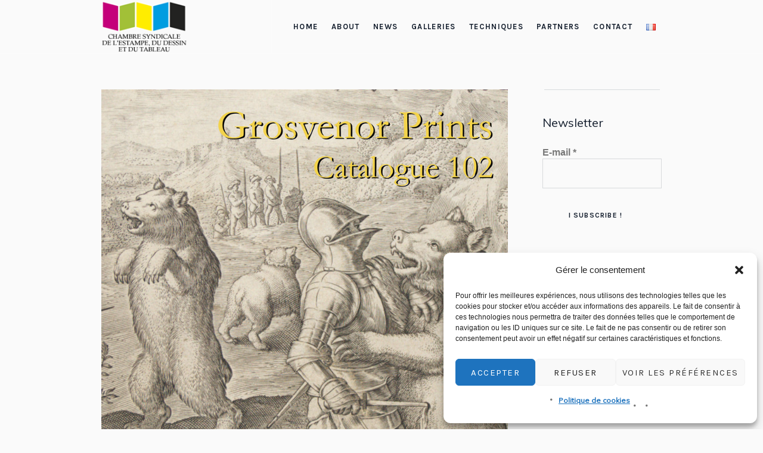

--- FILE ---
content_type: text/html; charset=UTF-8
request_url: https://www.csedt.org/en/grosvenor-prints-catalogue-n102-2/
body_size: 22322
content:
<!DOCTYPE html>
<html lang="en-GB" class="cmsmasters_html">
<head>
<meta charset="UTF-8" />
<meta name="viewport" content="width=device-width, initial-scale=1, maximum-scale=1" />
<meta name="format-detection" content="telephone=no" />
<link rel="profile" href="//gmpg.org/xfn/11" />
<link rel="pingback" href="https://www.csedt.org/xmlrpc.php" />
<meta name='robots' content='index, follow, max-image-preview:large, max-snippet:-1, max-video-preview:-1' />
<link rel="alternate" href="https://www.csedt.org/grosvenor-prints-catalogue-n102/" hreflang="fr" />
<link rel="alternate" href="https://www.csedt.org/en/grosvenor-prints-catalogue-n102-2/" hreflang="en" />

	<!-- This site is optimized with the Yoast SEO plugin v26.8 - https://yoast.com/product/yoast-seo-wordpress/ -->
	<title>Grosvenor Prints, catalogue n°102 - CSEDT</title>
	<link rel="canonical" href="https://www.csedt.org/en/grosvenor-prints-catalogue-n102-2/" />
	<meta property="og:locale" content="en_GB" />
	<meta property="og:locale:alternate" content="fr_FR" />
	<meta property="og:type" content="article" />
	<meta property="og:title" content="Grosvenor Prints, catalogue n°102 - CSEDT" />
	<meta property="og:description" content="We have pleasure in issuing Catalogue 102. An exciting collection of over 200 items including portraits, topography, ephemera and decorative items including some Richard Gaywood&#8217;s. Catalogue 102 To the British Navy, This Print representing The Battle of Navarino, is respectfully dedicated by the Publisher. [Ref: 54273] William Penn&#8217;s Treaty with the Indians, when he founded..." />
	<meta property="og:url" content="https://www.csedt.org/en/grosvenor-prints-catalogue-n102-2/" />
	<meta property="og:site_name" content="CSEDT" />
	<meta property="article:publisher" content="https://www.facebook.com/csedt/" />
	<meta property="article:published_time" content="2020-07-24T12:51:07+00:00" />
	<meta property="article:modified_time" content="2020-10-07T12:51:31+00:00" />
	<meta property="og:image" content="https://www.csedt.org/wp-content/uploads/2020/07/102covercsedt.jpg" />
	<meta property="og:image:width" content="851" />
	<meta property="og:image:height" content="1200" />
	<meta property="og:image:type" content="image/jpeg" />
	<meta name="author" content="Nathalie Béreau" />
	<meta name="twitter:card" content="summary_large_image" />
	<meta name="twitter:creator" content="@csedt_galeries" />
	<meta name="twitter:site" content="@csedt_galeries" />
	<meta name="twitter:label1" content="Written by" />
	<meta name="twitter:data1" content="Nathalie Béreau" />
	<meta name="twitter:label2" content="Estimated reading time" />
	<meta name="twitter:data2" content="1 minute" />
	<script type="application/ld+json" class="yoast-schema-graph">{"@context":"https://schema.org","@graph":[{"@type":"Article","@id":"https://www.csedt.org/en/grosvenor-prints-catalogue-n102-2/#article","isPartOf":{"@id":"https://www.csedt.org/en/grosvenor-prints-catalogue-n102-2/"},"author":{"name":"Nathalie Béreau","@id":"https://www.csedt.org/en/home-2-2/#/schema/person/7b7a2560d00a26f89148bc329e0810a9"},"headline":"Grosvenor Prints, catalogue n°102","datePublished":"2020-07-24T12:51:07+00:00","dateModified":"2020-10-07T12:51:31+00:00","mainEntityOfPage":{"@id":"https://www.csedt.org/en/grosvenor-prints-catalogue-n102-2/"},"wordCount":122,"commentCount":0,"publisher":{"@id":"https://www.csedt.org/en/home-2-2/#organization"},"image":{"@id":"https://www.csedt.org/en/grosvenor-prints-catalogue-n102-2/#primaryimage"},"thumbnailUrl":"https://www.csedt.org/wp-content/uploads/2020/07/102covercsedt.jpg","articleSection":["Edition","Galleries","Grosvenor Prints"],"inLanguage":"en-GB","potentialAction":[{"@type":"CommentAction","name":"Comment","target":["https://www.csedt.org/en/grosvenor-prints-catalogue-n102-2/#respond"]}]},{"@type":"WebPage","@id":"https://www.csedt.org/en/grosvenor-prints-catalogue-n102-2/","url":"https://www.csedt.org/en/grosvenor-prints-catalogue-n102-2/","name":"Grosvenor Prints, catalogue n°102 - CSEDT","isPartOf":{"@id":"https://www.csedt.org/en/home-2-2/#website"},"primaryImageOfPage":{"@id":"https://www.csedt.org/en/grosvenor-prints-catalogue-n102-2/#primaryimage"},"image":{"@id":"https://www.csedt.org/en/grosvenor-prints-catalogue-n102-2/#primaryimage"},"thumbnailUrl":"https://www.csedt.org/wp-content/uploads/2020/07/102covercsedt.jpg","datePublished":"2020-07-24T12:51:07+00:00","dateModified":"2020-10-07T12:51:31+00:00","breadcrumb":{"@id":"https://www.csedt.org/en/grosvenor-prints-catalogue-n102-2/#breadcrumb"},"inLanguage":"en-GB","potentialAction":[{"@type":"ReadAction","target":["https://www.csedt.org/en/grosvenor-prints-catalogue-n102-2/"]}]},{"@type":"ImageObject","inLanguage":"en-GB","@id":"https://www.csedt.org/en/grosvenor-prints-catalogue-n102-2/#primaryimage","url":"https://www.csedt.org/wp-content/uploads/2020/07/102covercsedt.jpg","contentUrl":"https://www.csedt.org/wp-content/uploads/2020/07/102covercsedt.jpg","width":851,"height":1200},{"@type":"BreadcrumbList","@id":"https://www.csedt.org/en/grosvenor-prints-catalogue-n102-2/#breadcrumb","itemListElement":[{"@type":"ListItem","position":1,"name":"Home","item":"https://www.csedt.org/en/home-2-2/"},{"@type":"ListItem","position":2,"name":"Grosvenor Prints, catalogue n°102"}]},{"@type":"WebSite","@id":"https://www.csedt.org/en/home-2-2/#website","url":"https://www.csedt.org/en/home-2-2/","name":"CSEDT","description":"Chambre Syndicale de l&#039;Estampe, du Dessin et du Tableau","publisher":{"@id":"https://www.csedt.org/en/home-2-2/#organization"},"potentialAction":[{"@type":"SearchAction","target":{"@type":"EntryPoint","urlTemplate":"https://www.csedt.org/en/home-2-2/?s={search_term_string}"},"query-input":{"@type":"PropertyValueSpecification","valueRequired":true,"valueName":"search_term_string"}}],"inLanguage":"en-GB"},{"@type":"Organization","@id":"https://www.csedt.org/en/home-2-2/#organization","name":"La Chambre Syndicale de l’Estampe, du Dessin et du Tableau","url":"https://www.csedt.org/en/home-2-2/","logo":{"@type":"ImageObject","inLanguage":"en-GB","@id":"https://www.csedt.org/en/home-2-2/#/schema/logo/image/","url":"https://www.csedt.org/wp-content/uploads/2018/10/logo_web_180.png","contentUrl":"https://www.csedt.org/wp-content/uploads/2018/10/logo_web_180.png","width":180,"height":104,"caption":"La Chambre Syndicale de l’Estampe, du Dessin et du Tableau"},"image":{"@id":"https://www.csedt.org/en/home-2-2/#/schema/logo/image/"},"sameAs":["https://www.facebook.com/csedt/","https://x.com/csedt_galeries","https://www.instagram.com/csedt/","https://www.linkedin.com/company/csedt/"]},{"@type":"Person","@id":"https://www.csedt.org/en/home-2-2/#/schema/person/7b7a2560d00a26f89148bc329e0810a9","name":"Nathalie Béreau","image":{"@type":"ImageObject","inLanguage":"en-GB","@id":"https://www.csedt.org/en/home-2-2/#/schema/person/image/","url":"https://secure.gravatar.com/avatar/1d1dbcc9cc096acb6602915d3dd257ec3e3dffc335141bc55f4a067e77c80838?s=96&d=mm&r=g","contentUrl":"https://secure.gravatar.com/avatar/1d1dbcc9cc096acb6602915d3dd257ec3e3dffc335141bc55f4a067e77c80838?s=96&d=mm&r=g","caption":"Nathalie Béreau"},"url":"https://www.csedt.org/en/author/nathalie/"}]}</script>
	<!-- / Yoast SEO plugin. -->


<link rel='dns-prefetch' href='//fonts.googleapis.com' />
<link rel="alternate" type="application/rss+xml" title="CSEDT &raquo; Feed" href="https://www.csedt.org/en/feed/" />
<link rel="alternate" type="application/rss+xml" title="CSEDT &raquo; Comments Feed" href="https://www.csedt.org/en/comments/feed/" />
<link rel="alternate" type="application/rss+xml" title="CSEDT &raquo; Grosvenor Prints, catalogue n°102 Comments Feed" href="https://www.csedt.org/en/grosvenor-prints-catalogue-n102-2/feed/" />
<link rel="alternate" title="oEmbed (JSON)" type="application/json+oembed" href="https://www.csedt.org/wp-json/oembed/1.0/embed?url=https%3A%2F%2Fwww.csedt.org%2Fen%2Fgrosvenor-prints-catalogue-n102-2%2F&#038;lang=en" />
<link rel="alternate" title="oEmbed (XML)" type="text/xml+oembed" href="https://www.csedt.org/wp-json/oembed/1.0/embed?url=https%3A%2F%2Fwww.csedt.org%2Fen%2Fgrosvenor-prints-catalogue-n102-2%2F&#038;format=xml&#038;lang=en" />
<style id='wp-img-auto-sizes-contain-inline-css' type='text/css'>
img:is([sizes=auto i],[sizes^="auto," i]){contain-intrinsic-size:3000px 1500px}
/*# sourceURL=wp-img-auto-sizes-contain-inline-css */
</style>
<link rel='stylesheet' id='layerslider-css' href='https://www.csedt.org/wp-content/plugins/LayerSlider/assets/static/layerslider/css/layerslider.css?ver=6.11.7' type='text/css' media='all' />
<link rel='stylesheet' id='ls-google-fonts-css' href='https://fonts.googleapis.com/css?family=Karla:regular%7CPrata:regular&#038;subset=latin%2Clatin-ext' type='text/css' media='all' />
<style id='wp-emoji-styles-inline-css' type='text/css'>

	img.wp-smiley, img.emoji {
		display: inline !important;
		border: none !important;
		box-shadow: none !important;
		height: 1em !important;
		width: 1em !important;
		margin: 0 0.07em !important;
		vertical-align: -0.1em !important;
		background: none !important;
		padding: 0 !important;
	}
/*# sourceURL=wp-emoji-styles-inline-css */
</style>
<style id='wp-block-library-inline-css' type='text/css'>
:root{--wp-block-synced-color:#7a00df;--wp-block-synced-color--rgb:122,0,223;--wp-bound-block-color:var(--wp-block-synced-color);--wp-editor-canvas-background:#ddd;--wp-admin-theme-color:#007cba;--wp-admin-theme-color--rgb:0,124,186;--wp-admin-theme-color-darker-10:#006ba1;--wp-admin-theme-color-darker-10--rgb:0,107,160.5;--wp-admin-theme-color-darker-20:#005a87;--wp-admin-theme-color-darker-20--rgb:0,90,135;--wp-admin-border-width-focus:2px}@media (min-resolution:192dpi){:root{--wp-admin-border-width-focus:1.5px}}.wp-element-button{cursor:pointer}:root .has-very-light-gray-background-color{background-color:#eee}:root .has-very-dark-gray-background-color{background-color:#313131}:root .has-very-light-gray-color{color:#eee}:root .has-very-dark-gray-color{color:#313131}:root .has-vivid-green-cyan-to-vivid-cyan-blue-gradient-background{background:linear-gradient(135deg,#00d084,#0693e3)}:root .has-purple-crush-gradient-background{background:linear-gradient(135deg,#34e2e4,#4721fb 50%,#ab1dfe)}:root .has-hazy-dawn-gradient-background{background:linear-gradient(135deg,#faaca8,#dad0ec)}:root .has-subdued-olive-gradient-background{background:linear-gradient(135deg,#fafae1,#67a671)}:root .has-atomic-cream-gradient-background{background:linear-gradient(135deg,#fdd79a,#004a59)}:root .has-nightshade-gradient-background{background:linear-gradient(135deg,#330968,#31cdcf)}:root .has-midnight-gradient-background{background:linear-gradient(135deg,#020381,#2874fc)}:root{--wp--preset--font-size--normal:16px;--wp--preset--font-size--huge:42px}.has-regular-font-size{font-size:1em}.has-larger-font-size{font-size:2.625em}.has-normal-font-size{font-size:var(--wp--preset--font-size--normal)}.has-huge-font-size{font-size:var(--wp--preset--font-size--huge)}.has-text-align-center{text-align:center}.has-text-align-left{text-align:left}.has-text-align-right{text-align:right}.has-fit-text{white-space:nowrap!important}#end-resizable-editor-section{display:none}.aligncenter{clear:both}.items-justified-left{justify-content:flex-start}.items-justified-center{justify-content:center}.items-justified-right{justify-content:flex-end}.items-justified-space-between{justify-content:space-between}.screen-reader-text{border:0;clip-path:inset(50%);height:1px;margin:-1px;overflow:hidden;padding:0;position:absolute;width:1px;word-wrap:normal!important}.screen-reader-text:focus{background-color:#ddd;clip-path:none;color:#444;display:block;font-size:1em;height:auto;left:5px;line-height:normal;padding:15px 23px 14px;text-decoration:none;top:5px;width:auto;z-index:100000}html :where(.has-border-color){border-style:solid}html :where([style*=border-top-color]){border-top-style:solid}html :where([style*=border-right-color]){border-right-style:solid}html :where([style*=border-bottom-color]){border-bottom-style:solid}html :where([style*=border-left-color]){border-left-style:solid}html :where([style*=border-width]){border-style:solid}html :where([style*=border-top-width]){border-top-style:solid}html :where([style*=border-right-width]){border-right-style:solid}html :where([style*=border-bottom-width]){border-bottom-style:solid}html :where([style*=border-left-width]){border-left-style:solid}html :where(img[class*=wp-image-]){height:auto;max-width:100%}:where(figure){margin:0 0 1em}html :where(.is-position-sticky){--wp-admin--admin-bar--position-offset:var(--wp-admin--admin-bar--height,0px)}@media screen and (max-width:600px){html :where(.is-position-sticky){--wp-admin--admin-bar--position-offset:0px}}

/*# sourceURL=wp-block-library-inline-css */
</style><style id='global-styles-inline-css' type='text/css'>
:root{--wp--preset--aspect-ratio--square: 1;--wp--preset--aspect-ratio--4-3: 4/3;--wp--preset--aspect-ratio--3-4: 3/4;--wp--preset--aspect-ratio--3-2: 3/2;--wp--preset--aspect-ratio--2-3: 2/3;--wp--preset--aspect-ratio--16-9: 16/9;--wp--preset--aspect-ratio--9-16: 9/16;--wp--preset--color--black: #000000;--wp--preset--color--cyan-bluish-gray: #abb8c3;--wp--preset--color--white: #ffffff;--wp--preset--color--pale-pink: #f78da7;--wp--preset--color--vivid-red: #cf2e2e;--wp--preset--color--luminous-vivid-orange: #ff6900;--wp--preset--color--luminous-vivid-amber: #fcb900;--wp--preset--color--light-green-cyan: #7bdcb5;--wp--preset--color--vivid-green-cyan: #00d084;--wp--preset--color--pale-cyan-blue: #8ed1fc;--wp--preset--color--vivid-cyan-blue: #0693e3;--wp--preset--color--vivid-purple: #9b51e0;--wp--preset--color--color-1: #000000;--wp--preset--color--color-2: #ffffff;--wp--preset--color--color-3: #797979;--wp--preset--color--color-4: #4c4c4c;--wp--preset--color--color-5: #787b80;--wp--preset--color--color-6: #16202f;--wp--preset--color--color-7: #fafafa;--wp--preset--color--color-8: #d8dadc;--wp--preset--gradient--vivid-cyan-blue-to-vivid-purple: linear-gradient(135deg,rgb(6,147,227) 0%,rgb(155,81,224) 100%);--wp--preset--gradient--light-green-cyan-to-vivid-green-cyan: linear-gradient(135deg,rgb(122,220,180) 0%,rgb(0,208,130) 100%);--wp--preset--gradient--luminous-vivid-amber-to-luminous-vivid-orange: linear-gradient(135deg,rgb(252,185,0) 0%,rgb(255,105,0) 100%);--wp--preset--gradient--luminous-vivid-orange-to-vivid-red: linear-gradient(135deg,rgb(255,105,0) 0%,rgb(207,46,46) 100%);--wp--preset--gradient--very-light-gray-to-cyan-bluish-gray: linear-gradient(135deg,rgb(238,238,238) 0%,rgb(169,184,195) 100%);--wp--preset--gradient--cool-to-warm-spectrum: linear-gradient(135deg,rgb(74,234,220) 0%,rgb(151,120,209) 20%,rgb(207,42,186) 40%,rgb(238,44,130) 60%,rgb(251,105,98) 80%,rgb(254,248,76) 100%);--wp--preset--gradient--blush-light-purple: linear-gradient(135deg,rgb(255,206,236) 0%,rgb(152,150,240) 100%);--wp--preset--gradient--blush-bordeaux: linear-gradient(135deg,rgb(254,205,165) 0%,rgb(254,45,45) 50%,rgb(107,0,62) 100%);--wp--preset--gradient--luminous-dusk: linear-gradient(135deg,rgb(255,203,112) 0%,rgb(199,81,192) 50%,rgb(65,88,208) 100%);--wp--preset--gradient--pale-ocean: linear-gradient(135deg,rgb(255,245,203) 0%,rgb(182,227,212) 50%,rgb(51,167,181) 100%);--wp--preset--gradient--electric-grass: linear-gradient(135deg,rgb(202,248,128) 0%,rgb(113,206,126) 100%);--wp--preset--gradient--midnight: linear-gradient(135deg,rgb(2,3,129) 0%,rgb(40,116,252) 100%);--wp--preset--font-size--small: 13px;--wp--preset--font-size--medium: 20px;--wp--preset--font-size--large: 36px;--wp--preset--font-size--x-large: 42px;--wp--preset--spacing--20: 0.44rem;--wp--preset--spacing--30: 0.67rem;--wp--preset--spacing--40: 1rem;--wp--preset--spacing--50: 1.5rem;--wp--preset--spacing--60: 2.25rem;--wp--preset--spacing--70: 3.38rem;--wp--preset--spacing--80: 5.06rem;--wp--preset--shadow--natural: 6px 6px 9px rgba(0, 0, 0, 0.2);--wp--preset--shadow--deep: 12px 12px 50px rgba(0, 0, 0, 0.4);--wp--preset--shadow--sharp: 6px 6px 0px rgba(0, 0, 0, 0.2);--wp--preset--shadow--outlined: 6px 6px 0px -3px rgb(255, 255, 255), 6px 6px rgb(0, 0, 0);--wp--preset--shadow--crisp: 6px 6px 0px rgb(0, 0, 0);}:where(.is-layout-flex){gap: 0.5em;}:where(.is-layout-grid){gap: 0.5em;}body .is-layout-flex{display: flex;}.is-layout-flex{flex-wrap: wrap;align-items: center;}.is-layout-flex > :is(*, div){margin: 0;}body .is-layout-grid{display: grid;}.is-layout-grid > :is(*, div){margin: 0;}:where(.wp-block-columns.is-layout-flex){gap: 2em;}:where(.wp-block-columns.is-layout-grid){gap: 2em;}:where(.wp-block-post-template.is-layout-flex){gap: 1.25em;}:where(.wp-block-post-template.is-layout-grid){gap: 1.25em;}.has-black-color{color: var(--wp--preset--color--black) !important;}.has-cyan-bluish-gray-color{color: var(--wp--preset--color--cyan-bluish-gray) !important;}.has-white-color{color: var(--wp--preset--color--white) !important;}.has-pale-pink-color{color: var(--wp--preset--color--pale-pink) !important;}.has-vivid-red-color{color: var(--wp--preset--color--vivid-red) !important;}.has-luminous-vivid-orange-color{color: var(--wp--preset--color--luminous-vivid-orange) !important;}.has-luminous-vivid-amber-color{color: var(--wp--preset--color--luminous-vivid-amber) !important;}.has-light-green-cyan-color{color: var(--wp--preset--color--light-green-cyan) !important;}.has-vivid-green-cyan-color{color: var(--wp--preset--color--vivid-green-cyan) !important;}.has-pale-cyan-blue-color{color: var(--wp--preset--color--pale-cyan-blue) !important;}.has-vivid-cyan-blue-color{color: var(--wp--preset--color--vivid-cyan-blue) !important;}.has-vivid-purple-color{color: var(--wp--preset--color--vivid-purple) !important;}.has-black-background-color{background-color: var(--wp--preset--color--black) !important;}.has-cyan-bluish-gray-background-color{background-color: var(--wp--preset--color--cyan-bluish-gray) !important;}.has-white-background-color{background-color: var(--wp--preset--color--white) !important;}.has-pale-pink-background-color{background-color: var(--wp--preset--color--pale-pink) !important;}.has-vivid-red-background-color{background-color: var(--wp--preset--color--vivid-red) !important;}.has-luminous-vivid-orange-background-color{background-color: var(--wp--preset--color--luminous-vivid-orange) !important;}.has-luminous-vivid-amber-background-color{background-color: var(--wp--preset--color--luminous-vivid-amber) !important;}.has-light-green-cyan-background-color{background-color: var(--wp--preset--color--light-green-cyan) !important;}.has-vivid-green-cyan-background-color{background-color: var(--wp--preset--color--vivid-green-cyan) !important;}.has-pale-cyan-blue-background-color{background-color: var(--wp--preset--color--pale-cyan-blue) !important;}.has-vivid-cyan-blue-background-color{background-color: var(--wp--preset--color--vivid-cyan-blue) !important;}.has-vivid-purple-background-color{background-color: var(--wp--preset--color--vivid-purple) !important;}.has-black-border-color{border-color: var(--wp--preset--color--black) !important;}.has-cyan-bluish-gray-border-color{border-color: var(--wp--preset--color--cyan-bluish-gray) !important;}.has-white-border-color{border-color: var(--wp--preset--color--white) !important;}.has-pale-pink-border-color{border-color: var(--wp--preset--color--pale-pink) !important;}.has-vivid-red-border-color{border-color: var(--wp--preset--color--vivid-red) !important;}.has-luminous-vivid-orange-border-color{border-color: var(--wp--preset--color--luminous-vivid-orange) !important;}.has-luminous-vivid-amber-border-color{border-color: var(--wp--preset--color--luminous-vivid-amber) !important;}.has-light-green-cyan-border-color{border-color: var(--wp--preset--color--light-green-cyan) !important;}.has-vivid-green-cyan-border-color{border-color: var(--wp--preset--color--vivid-green-cyan) !important;}.has-pale-cyan-blue-border-color{border-color: var(--wp--preset--color--pale-cyan-blue) !important;}.has-vivid-cyan-blue-border-color{border-color: var(--wp--preset--color--vivid-cyan-blue) !important;}.has-vivid-purple-border-color{border-color: var(--wp--preset--color--vivid-purple) !important;}.has-vivid-cyan-blue-to-vivid-purple-gradient-background{background: var(--wp--preset--gradient--vivid-cyan-blue-to-vivid-purple) !important;}.has-light-green-cyan-to-vivid-green-cyan-gradient-background{background: var(--wp--preset--gradient--light-green-cyan-to-vivid-green-cyan) !important;}.has-luminous-vivid-amber-to-luminous-vivid-orange-gradient-background{background: var(--wp--preset--gradient--luminous-vivid-amber-to-luminous-vivid-orange) !important;}.has-luminous-vivid-orange-to-vivid-red-gradient-background{background: var(--wp--preset--gradient--luminous-vivid-orange-to-vivid-red) !important;}.has-very-light-gray-to-cyan-bluish-gray-gradient-background{background: var(--wp--preset--gradient--very-light-gray-to-cyan-bluish-gray) !important;}.has-cool-to-warm-spectrum-gradient-background{background: var(--wp--preset--gradient--cool-to-warm-spectrum) !important;}.has-blush-light-purple-gradient-background{background: var(--wp--preset--gradient--blush-light-purple) !important;}.has-blush-bordeaux-gradient-background{background: var(--wp--preset--gradient--blush-bordeaux) !important;}.has-luminous-dusk-gradient-background{background: var(--wp--preset--gradient--luminous-dusk) !important;}.has-pale-ocean-gradient-background{background: var(--wp--preset--gradient--pale-ocean) !important;}.has-electric-grass-gradient-background{background: var(--wp--preset--gradient--electric-grass) !important;}.has-midnight-gradient-background{background: var(--wp--preset--gradient--midnight) !important;}.has-small-font-size{font-size: var(--wp--preset--font-size--small) !important;}.has-medium-font-size{font-size: var(--wp--preset--font-size--medium) !important;}.has-large-font-size{font-size: var(--wp--preset--font-size--large) !important;}.has-x-large-font-size{font-size: var(--wp--preset--font-size--x-large) !important;}
/*# sourceURL=global-styles-inline-css */
</style>

<style id='classic-theme-styles-inline-css' type='text/css'>
/*! This file is auto-generated */
.wp-block-button__link{color:#fff;background-color:#32373c;border-radius:9999px;box-shadow:none;text-decoration:none;padding:calc(.667em + 2px) calc(1.333em + 2px);font-size:1.125em}.wp-block-file__button{background:#32373c;color:#fff;text-decoration:none}
/*# sourceURL=/wp-includes/css/classic-themes.min.css */
</style>
<link rel='stylesheet' id='contact-form-7-css' href='https://www.csedt.org/wp-content/plugins/contact-form-7/includes/css/styles.css?ver=6.1.4' type='text/css' media='all' />
<link rel='stylesheet' id='modal-window-css' href='https://www.csedt.org/wp-content/plugins/modal-window/public/assets/css/modal.min.css?ver=6.2.3' type='text/css' media='all' />
<link rel='stylesheet' id='cmplz-general-css' href='https://www.csedt.org/wp-content/plugins/complianz-gdpr/assets/css/cookieblocker.min.css?ver=1766003148' type='text/css' media='all' />
<link rel='stylesheet' id='galleria-metropolia-theme-style-css' href='https://www.csedt.org/wp-content/themes/galleria-metropolia/style.css?ver=1.0.0' type='text/css' media='screen, print' />
<link rel='stylesheet' id='galleria-metropolia-style-css' href='https://www.csedt.org/wp-content/themes/galleria-metropolia/theme-framework/theme-style/css/style.css?ver=1.0.0' type='text/css' media='screen, print' />
<style id='galleria-metropolia-style-inline-css' type='text/css'>

	.header_mid .header_mid_inner .logo_wrap {
		width : 145px;
	}

	.header_mid_inner .logo img.logo_retina {
		width : 252px;
	}
	
	.header_mid_scroll .header_mid_inner .logo img.logo_retina {
		width : auto;
	}


			.headline_outer {
				background-image:url(https://www.csedt.org/wp-content/uploads/2018/07/IMG_7772.jpg);
				background-repeat:no-repeat;
				background-attachment:fixed;
				background-size:cover;
			}
			
		.headline_aligner, 
		.cmsmasters_breadcrumbs_aligner {
			min-height:420px;
		}
		

		
		#page .cmsmasters_social_icon_color.cmsmasters_social_icon_1 {
			color:#ffffff;
		}
		
		
		#page .cmsmasters_social_icon_color.cmsmasters_social_icon_1:hover {
			color:#000000;
		}
		
		#page .cmsmasters_social_icon_color.cmsmasters_social_icon_2 {
			color:#ffffff;
		}
		
		
		#page .cmsmasters_social_icon_color.cmsmasters_social_icon_2:hover {
			color:#000000;
		}
		
		#page .cmsmasters_social_icon_color.cmsmasters_social_icon_3 {
			color:#ffffff;
		}
		
		
		#page .cmsmasters_social_icon_color.cmsmasters_social_icon_3:hover {
			color:#000000;
		}

	.header_top {
		height : 38px;
	}
	
	.header_mid {
		height : 90px;
	}
	
	.header_bot {
		height : 90px;
	}
	
	#page.cmsmasters_heading_after_header #middle, 
	#page.cmsmasters_heading_under_header #middle .headline .headline_outer {
		padding-top : 90px;
	}
	
	#page.cmsmasters_heading_after_header.enable_header_top #middle, 
	#page.cmsmasters_heading_under_header.enable_header_top #middle .headline .headline_outer {
		padding-top : 128px;
	}
	
	#page.cmsmasters_heading_after_header.enable_header_bottom #middle, 
	#page.cmsmasters_heading_under_header.enable_header_bottom #middle .headline .headline_outer {
		padding-top : 180px;
	}
	
	#page.cmsmasters_heading_after_header.enable_header_top.enable_header_bottom #middle, 
	#page.cmsmasters_heading_under_header.enable_header_top.enable_header_bottom #middle .headline .headline_outer {
		padding-top : 218px;
	}
	
	@media only screen and (max-width: 1024px) {
		.header_top,
		.header_mid,
		.header_bot {
			height : auto;
		}
		
		.header_mid .header_mid_inner > div {
			height : 90px;
		}
		
		.header_bot .header_bot_inner > div {
			height : 90px;
		}
		
		#page.cmsmasters_heading_after_header #middle, 
		#page.cmsmasters_heading_under_header #middle .headline .headline_outer, 
		#page.cmsmasters_heading_after_header.enable_header_top #middle, 
		#page.cmsmasters_heading_under_header.enable_header_top #middle .headline .headline_outer, 
		#page.cmsmasters_heading_after_header.enable_header_bottom #middle, 
		#page.cmsmasters_heading_under_header.enable_header_bottom #middle .headline .headline_outer, 
		#page.cmsmasters_heading_after_header.enable_header_top.enable_header_bottom #middle, 
		#page.cmsmasters_heading_under_header.enable_header_top.enable_header_bottom #middle .headline .headline_outer {
			padding-top : 0 !important;
		}
	}
	
	@media only screen and (max-width: 768px) {
		.header_mid .header_mid_inner > div, 
		.header_bot .header_bot_inner > div {
			height:auto;
		}
	}
/* -------------------------------

Voir galleria-metropolia-child/style.css

--------------------------------- */
/*# sourceURL=galleria-metropolia-style-inline-css */
</style>
<link rel='stylesheet' id='galleria-metropolia-adaptive-css' href='https://www.csedt.org/wp-content/themes/galleria-metropolia/theme-framework/theme-style/css/adaptive.css?ver=1.0.0' type='text/css' media='screen, print' />
<link rel='stylesheet' id='galleria-metropolia-retina-css' href='https://www.csedt.org/wp-content/themes/galleria-metropolia/theme-framework/theme-style/css/retina.css?ver=1.0.0' type='text/css' media='screen' />
<link rel='stylesheet' id='galleria-metropolia-icons-css' href='https://www.csedt.org/wp-content/themes/galleria-metropolia/css/fontello.css?ver=1.0.0' type='text/css' media='screen' />
<link rel='stylesheet' id='galleria-metropolia-icons-custom-css' href='https://www.csedt.org/wp-content/themes/galleria-metropolia/theme-vars/theme-style/css/fontello-custom.css?ver=1.0.0' type='text/css' media='screen' />
<link rel='stylesheet' id='animate-css' href='https://www.csedt.org/wp-content/themes/galleria-metropolia/css/animate.css?ver=1.0.0' type='text/css' media='screen' />
<link rel='stylesheet' id='ilightbox-css' href='https://www.csedt.org/wp-content/themes/galleria-metropolia/css/ilightbox.css?ver=2.2.0' type='text/css' media='screen' />
<link rel='stylesheet' id='ilightbox-skin-dark-css' href='https://www.csedt.org/wp-content/themes/galleria-metropolia/css/ilightbox-skins/dark-skin.css?ver=2.2.0' type='text/css' media='screen' />
<link rel='stylesheet' id='galleria-metropolia-fonts-schemes-css' href='https://www.csedt.org/wp-content/uploads/cmsmasters_styles/galleria-metropolia.css?ver=1.0.0' type='text/css' media='screen' />
<link rel='stylesheet' id='google-fonts-css' href='//fonts.googleapis.com/css?family=Muli%7CKarla%3A400%2C400i%2C700%2C700i%7CPrata&#038;ver=6.9' type='text/css' media='all' />
<link rel='stylesheet' id='galleria-metropolia-gutenberg-frontend-style-css' href='https://www.csedt.org/wp-content/themes/galleria-metropolia/gutenberg/cmsmasters-framework/theme-style/css/frontend-style.css?ver=1.0.0' type='text/css' media='screen' />
<link rel='stylesheet' id='galleria-metropolia-child-style-css' href='https://www.csedt.org/wp-content/themes/galleria-metropolia-child/style.css?ver=1.0.0' type='text/css' media='screen, print' />
<script type="text/javascript" src="https://www.csedt.org/wp-includes/js/jquery/jquery.min.js?ver=3.7.1" id="jquery-core-js"></script>
<script type="text/javascript" src="https://www.csedt.org/wp-includes/js/jquery/jquery-migrate.min.js?ver=3.4.1" id="jquery-migrate-js"></script>
<script type="text/javascript" id="layerslider-utils-js-extra">
/* <![CDATA[ */
var LS_Meta = {"v":"6.11.7","fixGSAP":"1"};
//# sourceURL=layerslider-utils-js-extra
/* ]]> */
</script>
<script type="text/javascript" src="https://www.csedt.org/wp-content/plugins/LayerSlider/assets/static/layerslider/js/layerslider.utils.js?ver=6.11.7" id="layerslider-utils-js"></script>
<script type="text/javascript" src="https://www.csedt.org/wp-content/plugins/LayerSlider/assets/static/layerslider/js/layerslider.kreaturamedia.jquery.js?ver=6.11.7" id="layerslider-js"></script>
<script type="text/javascript" src="https://www.csedt.org/wp-content/plugins/LayerSlider/assets/static/layerslider/js/layerslider.transitions.js?ver=6.11.7" id="layerslider-transitions-js"></script>
<script type="text/javascript" src="https://www.csedt.org/wp-content/plugins/revslider/public/assets/js/rbtools.min.js?ver=6.5.18" async id="tp-tools-js"></script>
<script type="text/javascript" src="https://www.csedt.org/wp-content/plugins/revslider/public/assets/js/rs6.min.js?ver=6.5.23" async id="revmin-js"></script>
<script type="text/javascript" src="https://www.csedt.org/wp-content/themes/galleria-metropolia/js/debounced-resize.min.js?ver=1.0.0" id="debounced-resize-js"></script>
<script type="text/javascript" src="https://www.csedt.org/wp-content/themes/galleria-metropolia/js/modernizr.min.js?ver=1.0.0" id="modernizr-js"></script>
<script type="text/javascript" src="https://www.csedt.org/wp-content/themes/galleria-metropolia/js/respond.min.js?ver=1.0.0" id="respond-js"></script>
<script type="text/javascript" src="https://www.csedt.org/wp-content/themes/galleria-metropolia/js/jquery.iLightBox.min.js?ver=2.2.0" id="iLightBox-js"></script>
<meta name="generator" content="Powered by LayerSlider 6.11.7 - Multi-Purpose, Responsive, Parallax, Mobile-Friendly Slider Plugin for WordPress." />
<!-- LayerSlider updates and docs at: https://layerslider.kreaturamedia.com -->
<link rel="https://api.w.org/" href="https://www.csedt.org/wp-json/" /><link rel="alternate" title="JSON" type="application/json" href="https://www.csedt.org/wp-json/wp/v2/posts/19451" /><link rel="EditURI" type="application/rsd+xml" title="RSD" href="https://www.csedt.org/xmlrpc.php?rsd" />
<meta name="generator" content="WordPress 6.9" />
<link rel='shortlink' href='https://www.csedt.org/?p=19451' />
<!-- CSEDT Bandeau promo -->
<style type="text/css">
 #background-img-container:hover {
  cursor:pointer;
 }
</style>

<!-- Facebook Pixel Code -->
<script>
  !function(f,b,e,v,n,t,s)
  {if(f.fbq)return;n=f.fbq=function(){n.callMethod?
  n.callMethod.apply(n,arguments):n.queue.push(arguments)};
  if(!f._fbq)f._fbq=n;n.push=n;n.loaded=!0;n.version='2.0';
  n.queue=[];t=b.createElement(e);t.async=!0;
  t.src=v;s=b.getElementsByTagName(e)[0];
  s.parentNode.insertBefore(t,s)}(window, document,'script',
  'https://connect.facebook.net/en_US/fbevents.js');
  fbq('init', '756892501487246');
  fbq('track', 'PageView');
</script>
<noscript><img height="1" width="1" style="display:none"
  src="https://www.facebook.com/tr?id=756892501487246&ev=PageView&noscript=1"
/></noscript>
<!-- End Facebook Pixel Code -->

<!-- Yandex validation -->
<meta name="yandex-verification" content="f7bdce4ea0dc684b" />

<!-- Bing validation -->
<meta name="msvalidate.01" content="E1F8B27D91D8DCAEFFC568CA1E1D6B72" />

<!-- Global site tag (gtag.js) - Google Analytics -->
<script async src="https://www.googletagmanager.com/gtag/js?id=UA-205860-39"></script>
<script>
  window.dataLayer = window.dataLayer || [];
  function gtag(){dataLayer.push(arguments);}
  gtag('js', new Date());

  gtag('config', 'UA-205860-39');
</script>			<style>.cmplz-hidden {
					display: none !important;
				}</style><meta name="generator" content="Powered by Slider Revolution 6.5.23 - responsive, Mobile-Friendly Slider Plugin for WordPress with comfortable drag and drop interface." />
<link rel="icon" href="https://www.csedt.org/wp-content/uploads/2020/01/cropped-icone-logo-CSEDT-32x32.png" sizes="32x32" />
<link rel="icon" href="https://www.csedt.org/wp-content/uploads/2020/01/cropped-icone-logo-CSEDT-192x192.png" sizes="192x192" />
<link rel="apple-touch-icon" href="https://www.csedt.org/wp-content/uploads/2020/01/cropped-icone-logo-CSEDT-180x180.png" />
<meta name="msapplication-TileImage" content="https://www.csedt.org/wp-content/uploads/2020/01/cropped-icone-logo-CSEDT-270x270.png" />
<script>function setREVStartSize(e){
			//window.requestAnimationFrame(function() {
				window.RSIW = window.RSIW===undefined ? window.innerWidth : window.RSIW;
				window.RSIH = window.RSIH===undefined ? window.innerHeight : window.RSIH;
				try {
					var pw = document.getElementById(e.c).parentNode.offsetWidth,
						newh;
					pw = pw===0 || isNaN(pw) || (e.l=="fullwidth" || e.layout=="fullwidth") ? window.RSIW : pw;
					e.tabw = e.tabw===undefined ? 0 : parseInt(e.tabw);
					e.thumbw = e.thumbw===undefined ? 0 : parseInt(e.thumbw);
					e.tabh = e.tabh===undefined ? 0 : parseInt(e.tabh);
					e.thumbh = e.thumbh===undefined ? 0 : parseInt(e.thumbh);
					e.tabhide = e.tabhide===undefined ? 0 : parseInt(e.tabhide);
					e.thumbhide = e.thumbhide===undefined ? 0 : parseInt(e.thumbhide);
					e.mh = e.mh===undefined || e.mh=="" || e.mh==="auto" ? 0 : parseInt(e.mh,0);
					if(e.layout==="fullscreen" || e.l==="fullscreen")
						newh = Math.max(e.mh,window.RSIH);
					else{
						e.gw = Array.isArray(e.gw) ? e.gw : [e.gw];
						for (var i in e.rl) if (e.gw[i]===undefined || e.gw[i]===0) e.gw[i] = e.gw[i-1];
						e.gh = e.el===undefined || e.el==="" || (Array.isArray(e.el) && e.el.length==0)? e.gh : e.el;
						e.gh = Array.isArray(e.gh) ? e.gh : [e.gh];
						for (var i in e.rl) if (e.gh[i]===undefined || e.gh[i]===0) e.gh[i] = e.gh[i-1];
											
						var nl = new Array(e.rl.length),
							ix = 0,
							sl;
						e.tabw = e.tabhide>=pw ? 0 : e.tabw;
						e.thumbw = e.thumbhide>=pw ? 0 : e.thumbw;
						e.tabh = e.tabhide>=pw ? 0 : e.tabh;
						e.thumbh = e.thumbhide>=pw ? 0 : e.thumbh;
						for (var i in e.rl) nl[i] = e.rl[i]<window.RSIW ? 0 : e.rl[i];
						sl = nl[0];
						for (var i in nl) if (sl>nl[i] && nl[i]>0) { sl = nl[i]; ix=i;}
						var m = pw>(e.gw[ix]+e.tabw+e.thumbw) ? 1 : (pw-(e.tabw+e.thumbw)) / (e.gw[ix]);
						newh =  (e.gh[ix] * m) + (e.tabh + e.thumbh);
					}
					var el = document.getElementById(e.c);
					if (el!==null && el) el.style.height = newh+"px";
					el = document.getElementById(e.c+"_wrapper");
					if (el!==null && el) {
						el.style.height = newh+"px";
						el.style.display = "block";
					}
				} catch(e){
					console.log("Failure at Presize of Slider:" + e)
				}
			//});
		  };</script>
		<style type="text/css" id="wp-custom-css">
			

.csedt-event{
	text-align:center;
}

.csedt-event h2{
	text-transform:uppercase;
	font-weight:bolder;
}

.csedt-event-left-container, .csedt-event-left-container h2 {
	color:#a2c037;
	margin-bottom:40px;
}


.csedt-event-left-container{
	min-height:270px;
}


.csedt-event-right-container, .csedt-event-right-container h2{
	color:#fff200;
}

.csedt-event-right-container h2{
	margin:45px 0 45px 0;
}

.csedt-date-event-container{
	font-size:1.7rem;
	line-height:120%;
	font-weight:bold;
	letter-spacing:1px;
}

.csedt-event-left-container > .csedt-date-event-container{
	margin:70px 0 70px 0;
}

#csedt-time-counter{
  text-align: center;
  font-size: 38px;
  margin: 35px 0 35px 0;
	font-weight:bold;
	color:#fff200;
}

#csedt-time-counter span{
	text-transform:uppercase;
	font-size:15px;
	font-weight:normal;
	color:#333
}	

#mailpoet_form_5{
	padding-top:30px;
}		</style>
		<link rel='stylesheet' id='mailpoet_public-css' href='https://www.csedt.org/wp-content/plugins/mailpoet/assets/dist/css/mailpoet-public.eb66e3ab.css?ver=6.9' type='text/css' media='all' />
<link rel='stylesheet' id='mailpoet_custom_fonts_0-css' href='https://fonts.googleapis.com/css?family=Abril+FatFace%3A400%2C400i%2C700%2C700i%7CAlegreya%3A400%2C400i%2C700%2C700i%7CAlegreya+Sans%3A400%2C400i%2C700%2C700i%7CAmatic+SC%3A400%2C400i%2C700%2C700i%7CAnonymous+Pro%3A400%2C400i%2C700%2C700i%7CArchitects+Daughter%3A400%2C400i%2C700%2C700i%7CArchivo%3A400%2C400i%2C700%2C700i%7CArchivo+Narrow%3A400%2C400i%2C700%2C700i%7CAsap%3A400%2C400i%2C700%2C700i%7CBarlow%3A400%2C400i%2C700%2C700i%7CBioRhyme%3A400%2C400i%2C700%2C700i%7CBonbon%3A400%2C400i%2C700%2C700i%7CCabin%3A400%2C400i%2C700%2C700i%7CCairo%3A400%2C400i%2C700%2C700i%7CCardo%3A400%2C400i%2C700%2C700i%7CChivo%3A400%2C400i%2C700%2C700i%7CConcert+One%3A400%2C400i%2C700%2C700i%7CCormorant%3A400%2C400i%2C700%2C700i%7CCrimson+Text%3A400%2C400i%2C700%2C700i%7CEczar%3A400%2C400i%2C700%2C700i%7CExo+2%3A400%2C400i%2C700%2C700i%7CFira+Sans%3A400%2C400i%2C700%2C700i%7CFjalla+One%3A400%2C400i%2C700%2C700i%7CFrank+Ruhl+Libre%3A400%2C400i%2C700%2C700i%7CGreat+Vibes%3A400%2C400i%2C700%2C700i&#038;ver=6.9' type='text/css' media='all' />
<link rel='stylesheet' id='mailpoet_custom_fonts_1-css' href='https://fonts.googleapis.com/css?family=Heebo%3A400%2C400i%2C700%2C700i%7CIBM+Plex%3A400%2C400i%2C700%2C700i%7CInconsolata%3A400%2C400i%2C700%2C700i%7CIndie+Flower%3A400%2C400i%2C700%2C700i%7CInknut+Antiqua%3A400%2C400i%2C700%2C700i%7CInter%3A400%2C400i%2C700%2C700i%7CKarla%3A400%2C400i%2C700%2C700i%7CLibre+Baskerville%3A400%2C400i%2C700%2C700i%7CLibre+Franklin%3A400%2C400i%2C700%2C700i%7CMontserrat%3A400%2C400i%2C700%2C700i%7CNeuton%3A400%2C400i%2C700%2C700i%7CNotable%3A400%2C400i%2C700%2C700i%7CNothing+You+Could+Do%3A400%2C400i%2C700%2C700i%7CNoto+Sans%3A400%2C400i%2C700%2C700i%7CNunito%3A400%2C400i%2C700%2C700i%7COld+Standard+TT%3A400%2C400i%2C700%2C700i%7COxygen%3A400%2C400i%2C700%2C700i%7CPacifico%3A400%2C400i%2C700%2C700i%7CPoppins%3A400%2C400i%2C700%2C700i%7CProza+Libre%3A400%2C400i%2C700%2C700i%7CPT+Sans%3A400%2C400i%2C700%2C700i%7CPT+Serif%3A400%2C400i%2C700%2C700i%7CRakkas%3A400%2C400i%2C700%2C700i%7CReenie+Beanie%3A400%2C400i%2C700%2C700i%7CRoboto+Slab%3A400%2C400i%2C700%2C700i&#038;ver=6.9' type='text/css' media='all' />
<link rel='stylesheet' id='mailpoet_custom_fonts_2-css' href='https://fonts.googleapis.com/css?family=Ropa+Sans%3A400%2C400i%2C700%2C700i%7CRubik%3A400%2C400i%2C700%2C700i%7CShadows+Into+Light%3A400%2C400i%2C700%2C700i%7CSpace+Mono%3A400%2C400i%2C700%2C700i%7CSpectral%3A400%2C400i%2C700%2C700i%7CSue+Ellen+Francisco%3A400%2C400i%2C700%2C700i%7CTitillium+Web%3A400%2C400i%2C700%2C700i%7CUbuntu%3A400%2C400i%2C700%2C700i%7CVarela%3A400%2C400i%2C700%2C700i%7CVollkorn%3A400%2C400i%2C700%2C700i%7CWork+Sans%3A400%2C400i%2C700%2C700i%7CYatra+One%3A400%2C400i%2C700%2C700i&#038;ver=6.9' type='text/css' media='all' />
<link rel='stylesheet' id='rs-plugin-settings-css' href='https://www.csedt.org/wp-content/plugins/revslider/public/assets/css/rs6.css?ver=6.5.23' type='text/css' media='all' />
<style id='rs-plugin-settings-inline-css' type='text/css'>
#rs-demo-id {}
/*# sourceURL=rs-plugin-settings-inline-css */
</style>
</head>
<body data-rsssl=1 class="wp-singular post-template-default single single-post postid-19451 single-format-standard wp-theme-galleria-metropolia wp-child-theme-galleria-metropolia-child">


<!-- Start Page -->
<div id="page" class="chrome_only cmsmasters_liquid fixed_header cmsmasters_heading_after_header hfeed site">

<!-- Start Main -->
<div id="main">


<!-- Start Header -->
<header id="header">
	<div class="header_mid" data-height="90"><div class="header_mid_outer"><div class="header_mid_inner"><div class="logo_wrap"><a href="https://www.csedt.org/en/home-2-2/" title="CSEDT" class="logo">
	<img src="https://www.csedt.org/wp-content/uploads/2019/06/web_correct_160.png" alt="CSEDT" /><img class="logo_retina" src="https://www.csedt.org/wp-content/uploads/2018/09/logo-CSEDT.png" alt="CSEDT" width="252" height="212" /></a>
</div><div class="header_mid_inner_cont"><div class="resp_mid_nav_wrap"><div class="resp_mid_nav_outer"><a class="responsive_nav resp_mid_nav cmsmasters_theme_icon_resp_nav" href="javascript:void(0)"></a></div></div></div><!-- Start Navigation --><div class="mid_nav_wrap"><nav><div class="menu-main-menu-english-container"><ul id="navigation" class="mid_nav navigation"><li id="menu-item-26383" class="menu-item menu-item-type-post_type menu-item-object-page menu-item-home menu-item-26383 menu-item-depth-0"><a href="https://www.csedt.org/en/home-2-2/"><span class="nav_item_wrap"><span class="nav_title">Home</span></span></a></li>
<li id="menu-item-16761" class="menu-item menu-item-type-custom menu-item-object-custom menu-item-has-children menu-item-16761 menu-item-depth-0"><a href="#"><span class="nav_item_wrap"><span class="nav_title">About</span></span></a>
<ul class="sub-menu">
	<li id="menu-item-16756" class="menu-item menu-item-type-post_type menu-item-object-page menu-item-16756 menu-item-depth-1"><a href="https://www.csedt.org/en/presentation-2/"><span class="nav_item_wrap"><span class="nav_title">Presentation</span></span></a>	</li>
	<li id="menu-item-16755" class="menu-item menu-item-type-post_type menu-item-object-page menu-item-16755 menu-item-depth-1"><a href="https://www.csedt.org/en/statutes-csedt/"><span class="nav_item_wrap"><span class="nav_title">Statutes</span></span></a>	</li>
	<li id="menu-item-16757" class="menu-item menu-item-type-post_type menu-item-object-page menu-item-16757 menu-item-depth-1"><a href="https://www.csedt.org/en/missions/"><span class="nav_item_wrap"><span class="nav_title">Missions</span></span></a>	</li>
	<li id="menu-item-16758" class="menu-item menu-item-type-post_type menu-item-object-page menu-item-16758 menu-item-depth-1"><a href="https://www.csedt.org/en/ethics-csedt/"><span class="nav_item_wrap"><span class="nav_title">Ethics</span></span></a>	</li>
	<li id="menu-item-16760" class="menu-item menu-item-type-post_type menu-item-object-page menu-item-16760 menu-item-depth-1"><a href="https://www.csedt.org/en/becoming-a-member/"><span class="nav_item_wrap"><span class="nav_title">Becoming a member</span></span></a>	</li>
</ul>
</li>
<li id="menu-item-16749" class="menu-item menu-item-type-post_type menu-item-object-page menu-item-16749 menu-item-depth-0"><a href="https://www.csedt.org/en/news/"><span class="nav_item_wrap"><span class="nav_title">News</span></span></a></li>
<li id="menu-item-16600" class="menu-item menu-item-type-post_type menu-item-object-page menu-item-16600 menu-item-depth-0"><a href="https://www.csedt.org/en/galleries-and-experts/"><span class="nav_item_wrap"><span class="nav_title">Galleries</span></span></a></li>
<li id="menu-item-16754" class="menu-item menu-item-type-post_type menu-item-object-page menu-item-16754 menu-item-depth-0"><a href="https://www.csedt.org/en/techniques-2/"><span class="nav_item_wrap"><span class="nav_title">Techniques</span></span></a></li>
<li id="menu-item-16759" class="menu-item menu-item-type-post_type menu-item-object-page menu-item-16759 menu-item-depth-0"><a href="https://www.csedt.org/en/partners/"><span class="nav_item_wrap"><span class="nav_title">Partners</span></span></a></li>
<li id="menu-item-16752" class="menu-item menu-item-type-post_type menu-item-object-page menu-item-16752 menu-item-depth-0"><a href="https://www.csedt.org/en/contact-2/"><span class="nav_item_wrap"><span class="nav_title">Contact</span></span></a></li>
<li id="menu-item-16762-fr" class="lang-item lang-item-97 lang-item-fr lang-item-first menu-item menu-item-type-custom menu-item-object-custom menu-item-16762-fr menu-item-depth-0"><a href="https://www.csedt.org/grosvenor-prints-catalogue-n102/" hreflang="fr-FR" lang="fr-FR"><span class="nav_item_wrap"><span class="nav_title"><img src="[data-uri]" alt="Français" width="16" height="11" style="width: 16px; height: 11px;" /></span></span></a></li>
</ul></div></nav></div><!-- Finish Navigation --></div></div></div></header>
<!-- Finish Header -->


<!-- Start Middle -->
<div id="middle">
<div class="headline cmsmasters_color_scheme_default">
				<div class="headline_outer cmsmasters_headline_disabled">
					<div class="headline_color"></div></div></div><div class="middle_inner">
<div class="content_wrap r_sidebar">

<!-- Start Content -->
<div class="content entry">
	<div class="blog opened-article"><!-- Start Post Single Article -->
<article id="post-19451" class="cmsmasters_open_post post-19451 post type-post status-publish format-standard has-post-thumbnail hentry category-edition-en category-galleries category-grosvenor-prints">
	<figure class="cmsmasters_img_wrap"><a href="https://www.csedt.org/wp-content/uploads/2020/07/102covercsedt.jpg" title="Grosvenor Prints, catalogue n°102" rel="ilightbox[cmsmasters_open_post_img_69702a7c94ab3]" class="cmsmasters_img_link"><img width="851" height="1200" src="https://www.csedt.org/wp-content/uploads/2020/07/102covercsedt.jpg" class=" wp-post-image" alt="Grosvenor Prints, catalogue n°102" title="102covercsedt" decoding="async" fetchpriority="high" srcset="https://www.csedt.org/wp-content/uploads/2020/07/102covercsedt.jpg 851w, https://www.csedt.org/wp-content/uploads/2020/07/102covercsedt-213x300.jpg 213w, https://www.csedt.org/wp-content/uploads/2020/07/102covercsedt-726x1024.jpg 726w, https://www.csedt.org/wp-content/uploads/2020/07/102covercsedt-768x1083.jpg 768w, https://www.csedt.org/wp-content/uploads/2020/07/102covercsedt-580x818.jpg 580w" sizes="(max-width: 851px) 100vw, 851px" /></a></figure><div class="cmsmasters_post_date_wrap entry-meta"><span class="cmsmasters_post_date default"><abbr class="published" title="July, 24 2020">July, 24 2020</abbr><abbr class="dn date updated" title="October, 7 2020">October, 7 2020</abbr></span></div><div class="cmsmasters_post_content_wrap"><div class="cmsmasters_post_cont_info entry-meta"><span class="cmsmasters_post_category"><a href="https://www.csedt.org/en/categorie/edition-en/" class="cmsmasters_cat_color cmsmasters_cat_424" rel="category tag">Edition</a>, <a href="https://www.csedt.org/en/categorie/galleries/" class="cmsmasters_cat_color cmsmasters_cat_440" rel="category tag">Galleries</a>, <a href="https://www.csedt.org/en/categorie/grosvenor-prints/" class="cmsmasters_cat_color cmsmasters_cat_592" rel="category tag">Grosvenor Prints</a></span></div><header class="cmsmasters_post_header entry-header"><h2 class="cmsmasters_post_title entry-title">Grosvenor Prints, catalogue n°102</h2></header><div class="cmsmasters_post_content entry-content"><p><span id="x_x_container-18343-outerCt"><span id="x_container-19306-outerCt" role="presentation"><span id="x_container-2025-outerCt">We have pleasure in issuing Catalogue 102. An exciting collection of over 200 items including portraits, topography, ephemera and decorative items including some </span></span></span><span id="x_x_container-18343-outerCt"><span id="x_container-19306-outerCt" role="presentation"><span id="x_container-2025-outerCt">Richard Gaywood&#8217;s.</span></span></span><span id="x_x_container-18343-outerCt"><span id="x_container-19306-outerCt" role="presentation"><span id="x_container-2025-outerCt"></span></span></span><span id="x_x_container-18343-outerCt"><span id="x_container-19306-outerCt" role="presentation"><span id="x_container-2025-outerCt"></span></span></span></p>
<p><a href="https://www.grosvenorprints.com/stock.php?WADbSearch1=Submit&amp;catalog=Cat102" target="_blank" rel="noopener noreferrer"><strong>Catalogue 102</strong></a></p>
<p><span id="x_x_container-18343-outerCt"><span id="x_container-19306-outerCt" role="presentation"><span id="x_container-2025-outerCt"><img decoding="async" class="aligncenter size-large wp-image-19328" src="https://www.csedt.org/wp-content/uploads/2020/07/54273csedt-1024x770.jpg" alt="" width="1024" height="770" srcset="https://www.csedt.org/wp-content/uploads/2020/07/54273csedt-1024x770.jpg 1024w, https://www.csedt.org/wp-content/uploads/2020/07/54273csedt-300x226.jpg 300w, https://www.csedt.org/wp-content/uploads/2020/07/54273csedt-768x577.jpg 768w, https://www.csedt.org/wp-content/uploads/2020/07/54273csedt-580x436.jpg 580w, https://www.csedt.org/wp-content/uploads/2020/07/54273csedt-860x646.jpg 860w, https://www.csedt.org/wp-content/uploads/2020/07/54273csedt-1160x872.jpg 1160w, https://www.csedt.org/wp-content/uploads/2020/07/54273csedt.jpg 1200w" sizes="(max-width: 1024px) 100vw, 1024px" /></span></span></span></p>
<p>To the British Navy, This Print representing The Battle of Navarino, is respectfully dedicated by the Publisher. [Ref: 54273]</p>
<p><span id="x_x_container-18343-outerCt"><span id="x_container-19306-outerCt" role="presentation"><span id="x_container-2025-outerCt"><img decoding="async" class="aligncenter size-large wp-image-19329" src="https://www.csedt.org/wp-content/uploads/2020/07/54272csedt-1024x811.jpg" alt="" width="1024" height="811" srcset="https://www.csedt.org/wp-content/uploads/2020/07/54272csedt-1024x811.jpg 1024w, https://www.csedt.org/wp-content/uploads/2020/07/54272csedt-300x238.jpg 300w, https://www.csedt.org/wp-content/uploads/2020/07/54272csedt-768x608.jpg 768w, https://www.csedt.org/wp-content/uploads/2020/07/54272csedt-580x459.jpg 580w, https://www.csedt.org/wp-content/uploads/2020/07/54272csedt-860x681.jpg 860w, https://www.csedt.org/wp-content/uploads/2020/07/54272csedt-1160x918.jpg 1160w, https://www.csedt.org/wp-content/uploads/2020/07/54272csedt.jpg 1200w" sizes="(max-width: 1024px) 100vw, 1024px" /></span></span></span></p>
<p>William Penn&#8217;s Treaty with the Indians, when he founded the Province of Pensylvania in North America 1681. To the Proprietaries of the Province of Pensylvania, &amp;c. &amp;c. This Print, Engraved from the Original Painting belonging to the late Thomas Penn Esquire, Is respectfully Inscribed by Their obedient humble Servant John Boydell. [Ref: 54272]</p>
<p>Catalogue 102 Cover image: [Bear hunt] Ense Urbum invadit rabidum cataphractus: et Ursus / Ungibus arripens hominem conatutur hamatis / Sternere&#8230; 26 &amp; XIIII [Ref: 54130]</p>
</div><footer class="cmsmasters_post_footer entry-meta"></footer></div></article>
<!-- Finish Post Single Article -->
<aside class="post_nav"><span class="cmsmasters_prev_post"><a href="https://www.csedt.org/en/notice-of-call-for-applications-for-the-creation-and-production-of-the-csedt-greetings-card-for-2021/" rel="prev">Notice of call for applications for the creation and production of the CSEDT greetings card for 2021</a><span class="cmsmasters_prev_arrow"><span></span></span></span><span class="cmsmasters_next_post"><a href="https://www.csedt.org/en/rare-book-and-print-fair-18-20-september-2020/" rel="next">Rare Book and Print Fair, 18-20, september, 2020</a><span class="cmsmasters_next_arrow"><span></span></span></span></aside>	<div id="respond" class="comment-respond">
		<h3 id="reply-title" class="comment-reply-title">Leave a Reply <small><a rel="nofollow" id="cancel-comment-reply-link" href="/en/grosvenor-prints-catalogue-n102-2/#respond" style="display:none;">Cancel Reply</a></small></h3><form action="https://www.csedt.org/wp-comments-post.php" method="post" id="commentform" class="comment-form"><p class="comment-notes">Your email address will not be published.</p>
<p class="comment-form-author">
<input type="text" id="author" name="author" value="" size="35" placeholder="Your name *" />
</p>

<p class="comment-form-email">
<input type="text" id="email" name="email" value="" size="35" placeholder="Your email *" />
</p>

<p class="comment-form-cookies-consent">
<input type="checkbox" id="wp-comment-cookies-consent" name="wp-comment-cookies-consent" value="yes" />
<label for="wp-comment-cookies-consent">Save my name, email, and website in this browser for the next time I comment.</label>
</p>

<p class="comment-form-comment"><textarea name="comment" id="comment" cols="67" rows="2" placeholder="Comment"></textarea></p><p class="form-submit"><input name="submit" type="submit" id="submit" class="submit" value="Add Comment" /> <input type='hidden' name='comment_post_ID' value='19451' id='comment_post_ID' />
<input type='hidden' name='comment_parent' id='comment_parent' value='0' />
</p><p style="display: none;"><input type="hidden" id="akismet_comment_nonce" name="akismet_comment_nonce" value="ecce28746e" /></p><p style="display: none !important;" class="akismet-fields-container" data-prefix="ak_"><label>&#916;<textarea name="ak_hp_textarea" cols="45" rows="8" maxlength="100"></textarea></label><input type="hidden" id="ak_js_1" name="ak_js" value="230"/><script>document.getElementById( "ak_js_1" ).setAttribute( "value", ( new Date() ).getTime() );</script></p></form>	</div><!-- #respond -->
	</div></div>
<!-- Finish Content -->


<!-- Start Sidebar -->
<div class="sidebar">
<div class="cmsmasters_widget_divider solid"></div>      <aside id="mailpoet_form-3" class="widget widget_mailpoet_form">
  
      <h3 class="widgettitle">Newsletter</h3>
  
  <div class="
    mailpoet_form_popup_overlay
      "></div>
  <div
    id="mailpoet_form_4"
    class="
      mailpoet_form
      mailpoet_form_widget
      mailpoet_form_position_
      mailpoet_form_animation_
    "
      >

    <style type="text/css">
     #mailpoet_form_4 .mailpoet_form {  }
#mailpoet_form_4 .mailpoet_paragraph { line-height: 20px; }
#mailpoet_form_4 .mailpoet_segment_label, #mailpoet_form_4 .mailpoet_text_label, #mailpoet_form_4 .mailpoet_textarea_label, #mailpoet_form_4 .mailpoet_select_label, #mailpoet_form_4 .mailpoet_radio_label, #mailpoet_form_4 .mailpoet_checkbox_label, #mailpoet_form_4 .mailpoet_list_label, #mailpoet_form_4 .mailpoet_date_label { display: block; font-weight: bold; }
#mailpoet_form_4 .mailpoet_text, #mailpoet_form_4 .mailpoet_textarea, #mailpoet_form_4 .mailpoet_select, #mailpoet_form_4 .mailpoet_date_month, #mailpoet_form_4 .mailpoet_date_day, #mailpoet_form_4 .mailpoet_date_year, #mailpoet_form_4 .mailpoet_date { display: block; }
#mailpoet_form_4 .mailpoet_text, #mailpoet_form_4 .mailpoet_textarea { width: 200px; }
#mailpoet_form_4 .mailpoet_checkbox {  }
#mailpoet_form_4 .mailpoet_submit input {  }
#mailpoet_form_4 .mailpoet_divider {  }
#mailpoet_form_4 .mailpoet_message {  }
#mailpoet_form_4 .mailpoet_validate_success { font-weight: 600; color: #468847; }
#mailpoet_form_4 .mailpoet_validate_error { color: #b94a48; }
#mailpoet_form_4 .mailpoet_form_loading { width: 30px; text-align: center; line-height: normal; }
#mailpoet_form_4 .mailpoet_form_loading > span { width: 5px; height: 5px; background-color: #5b5b5b; }#mailpoet_form_4{;}#mailpoet_form_4 .mailpoet_message {margin: 0; padding: 0 20px;}#mailpoet_form_4 .mailpoet_paragraph.last {margin-bottom: 0} @media (max-width: 500px) {#mailpoet_form_4 {background-image: none;}} @media (min-width: 500px) {#mailpoet_form_4 .last .mailpoet_paragraph:last-child {margin-bottom: 0}}  @media (max-width: 500px) {#mailpoet_form_4 .mailpoet_form_column:last-child .mailpoet_paragraph:last-child {margin-bottom: 0}} 
    </style>

    <form
      target="_self"
      method="post"
      action="https://www.csedt.org/wp-admin/admin-post.php?action=mailpoet_subscription_form"
      class="mailpoet_form mailpoet_form_form mailpoet_form_widget"
      novalidate
      data-delay=""
      data-exit-intent-enabled=""
      data-font-family=""
      data-cookie-expiration-time=""
    >
      <input type="hidden" name="data[form_id]" value="4" />
      <input type="hidden" name="token" value="de0e82ebc4" />
      <input type="hidden" name="api_version" value="v1" />
      <input type="hidden" name="endpoint" value="subscribers" />
      <input type="hidden" name="mailpoet_method" value="subscribe" />

      <label class="mailpoet_hp_email_label" style="display: none !important;">Please leave this field empty<input type="email" name="data[email]"/></label><div class="mailpoet_paragraph"><label for="form_email_4" class="mailpoet_text_label"  data-automation-id="form_email_label" >E-mail <span class="mailpoet_required" aria-hidden="true">*</span></label><input type="email" autocomplete="email" class="mailpoet_text" id="form_email_4" name="data[form_field_NmYwOGU2YWViNjgzX2VtYWls]" title="E-mail" value="" data-automation-id="form_email" data-parsley-errors-container=".mailpoet_error_1u4bv" data-parsley-required="true" required aria-required="true" data-parsley-minlength="6" data-parsley-maxlength="150" data-parsley-type-message="This value should be a valid email." data-parsley-required-message="This field is required."/><span class="mailpoet_error_1u4bv"></span></div>
<div class="mailpoet_paragraph"><input type="submit" class="mailpoet_submit" value="I Subscribe !" data-automation-id="subscribe-submit-button" style="border-color:transparent;" /><span class="mailpoet_form_loading"><span class="mailpoet_bounce1"></span><span class="mailpoet_bounce2"></span><span class="mailpoet_bounce3"></span></span></div>

      <div class="mailpoet_message">
        <p class="mailpoet_validate_success"
                style="display:none;"
                >Please check your E-mails within the next few minutes. If you don&#039;t see it in your inbox, please check your junk email folder. 
        </p>
        <p class="mailpoet_validate_error"
                style="display:none;"
                >        </p>
      </div>
    </form>

      </div>

      </aside>
  
</div>
<!-- Finish Sidebar -->


		</div>
	</div>
</div>
<!-- Finish Middle -->
	<!-- Start Bottom -->
	<div id="bottom" class="cmsmasters_color_scheme_default">
		<div class="bottom_bg">
			<div class="bottom_outer">
				<div class="bottom_inner sidebar_layout_141214">
	<aside id="text-5" class="widget widget_text">			<div class="textwidget"><p><img loading="lazy" decoding="async" class="alignnone size-medium wp-image-15480" src="https://www.csedt.org/wp-content/uploads/2018/09/logo-CSEDT-300x252.png" alt="" width="150" height="126" srcset="https://www.csedt.org/wp-content/uploads/2018/09/logo-CSEDT-300x252.png 300w, https://www.csedt.org/wp-content/uploads/2018/09/logo-CSEDT.png 504w" sizes="auto, (max-width: 150px) 100vw, 150px" /></p>
<p>11, rue Rameau<br />
75002 Paris<br />
contact@csedt.org</p>
</div>
		</aside><aside id="tag_cloud-4" class="widget widget_tag_cloud"><h3 class="widgettitle">Tags</h3><div class="tagcloud"><a href="https://www.csedt.org/en/pj-tags/15th-century/" class="tag-cloud-link tag-link-404 tag-link-position-1" style="font-size: 10.290909090909pt;" aria-label="15th century (2 items)">15th century</a>
<a href="https://www.csedt.org/en/pj-tags/19th-century/" class="tag-cloud-link tag-link-406 tag-link-position-2" style="font-size: 15.636363636364pt;" aria-label="19th century (7 items)">19th century</a>
<a href="https://www.csedt.org/en/pj-tags/20th-century/" class="tag-cloud-link tag-link-402 tag-link-position-3" style="font-size: 10.290909090909pt;" aria-label="20th century (2 items)">20th century</a>
<a href="https://www.csedt.org/en/pj-tags/advertising/" class="tag-cloud-link tag-link-394 tag-link-position-4" style="font-size: 8pt;" aria-label="advertising (1 item)">advertising</a>
<a href="https://www.csedt.org/en/pj-tags/album/" class="tag-cloud-link tag-link-334 tag-link-position-5" style="font-size: 8pt;" aria-label="Album (1 item)">Album</a>
<a href="https://www.csedt.org/en/pj-tags/ancient-maps/" class="tag-cloud-link tag-link-338 tag-link-position-6" style="font-size: 8pt;" aria-label="Ancient maps (1 item)">Ancient maps</a>
<a href="https://www.csedt.org/en/pj-tags/artists-jewelleries/" class="tag-cloud-link tag-link-652 tag-link-position-7" style="font-size: 8pt;" aria-label="artists jewelleries (1 item)">artists jewelleries</a>
<a href="https://www.csedt.org/en/pj-tags/artists-kinetic/" class="tag-cloud-link tag-link-336 tag-link-position-8" style="font-size: 8pt;" aria-label="Artists kinetic (1 item)">Artists kinetic</a>
<a href="https://www.csedt.org/en/pj-tags/atlas-en/" class="tag-cloud-link tag-link-413 tag-link-position-9" style="font-size: 8pt;" aria-label="Atlas (1 item)">Atlas</a>
<a href="https://www.csedt.org/en/pj-tags/bibliophily/" class="tag-cloud-link tag-link-650 tag-link-position-10" style="font-size: 10.290909090909pt;" aria-label="bibliophily (2 items)">bibliophily</a>
<a href="https://www.csedt.org/en/pj-tags/contemporary/" class="tag-cloud-link tag-link-340 tag-link-position-11" style="font-size: 14.109090909091pt;" aria-label="Contemporary (5 items)">Contemporary</a>
<a href="https://www.csedt.org/en/pj-tags/contemporary-art/" class="tag-cloud-link tag-link-332 tag-link-position-12" style="font-size: 13.090909090909pt;" aria-label="Contemporary art (4 items)">Contemporary art</a>
<a href="https://www.csedt.org/en/pj-tags/contemporary-drawings/" class="tag-cloud-link tag-link-350 tag-link-position-13" style="font-size: 16.272727272727pt;" aria-label="contemporary drawings (8 items)">contemporary drawings</a>
<a href="https://www.csedt.org/en/pj-tags/contemporary-paintings/" class="tag-cloud-link tag-link-1386 tag-link-position-14" style="font-size: 10.290909090909pt;" aria-label="contemporary paintings (2 items)">contemporary paintings</a>
<a href="https://www.csedt.org/en/pj-tags/contemporary-prints/" class="tag-cloud-link tag-link-364 tag-link-position-15" style="font-size: 18.818181818182pt;" aria-label="contemporary prints (13 items)">contemporary prints</a>
<a href="https://www.csedt.org/en/pj-tags/decoration/" class="tag-cloud-link tag-link-342 tag-link-position-16" style="font-size: 8pt;" aria-label="Decoration (1 item)">Decoration</a>
<a href="https://www.csedt.org/en/pj-tags/decorative-prints/" class="tag-cloud-link tag-link-366 tag-link-position-17" style="font-size: 8pt;" aria-label="decorative prints (1 item)">decorative prints</a>
<a href="https://www.csedt.org/en/pj-tags/drawing/" class="tag-cloud-link tag-link-344 tag-link-position-18" style="font-size: 10.290909090909pt;" aria-label="Drawing (2 items)">Drawing</a>
<a href="https://www.csedt.org/en/pj-tags/drawings/" class="tag-cloud-link tag-link-346 tag-link-position-19" style="font-size: 16.272727272727pt;" aria-label="Drawings (8 items)">Drawings</a>
<a href="https://www.csedt.org/en/pj-tags/edition-2/" class="tag-cloud-link tag-link-358 tag-link-position-20" style="font-size: 10.290909090909pt;" aria-label="Edition (2 items)">Edition</a>
<a href="https://www.csedt.org/en/pj-tags/engravings/" class="tag-cloud-link tag-link-376 tag-link-position-21" style="font-size: 8pt;" aria-label="Engravings (1 item)">Engravings</a>
<a href="https://www.csedt.org/en/pj-tags/etchings/" class="tag-cloud-link tag-link-354 tag-link-position-22" style="font-size: 11.818181818182pt;" aria-label="Etchings (3 items)">Etchings</a>
<a href="https://www.csedt.org/en/pj-tags/illustrated-books/" class="tag-cloud-link tag-link-384 tag-link-position-23" style="font-size: 10.290909090909pt;" aria-label="illustrated books (2 items)">illustrated books</a>
<a href="https://www.csedt.org/en/pj-tags/japanese-prints/" class="tag-cloud-link tag-link-368 tag-link-position-24" style="font-size: 10.290909090909pt;" aria-label="Japanese Prints (2 items)">Japanese Prints</a>
<a href="https://www.csedt.org/en/pj-tags/lithography/" class="tag-cloud-link tag-link-382 tag-link-position-25" style="font-size: 13.090909090909pt;" aria-label="lithography (4 items)">lithography</a>
<a href="https://www.csedt.org/en/pj-tags/modern/" class="tag-cloud-link tag-link-386 tag-link-position-26" style="font-size: 10.290909090909pt;" aria-label="Modern (2 items)">Modern</a>
<a href="https://www.csedt.org/en/pj-tags/modern-art/" class="tag-cloud-link tag-link-1550 tag-link-position-27" style="font-size: 11.818181818182pt;" aria-label="modern art (3 items)">modern art</a>
<a href="https://www.csedt.org/en/pj-tags/modern-drawings/" class="tag-cloud-link tag-link-352 tag-link-position-28" style="font-size: 16.909090909091pt;" aria-label="modern drawings (9 items)">modern drawings</a>
<a href="https://www.csedt.org/en/pj-tags/modern-prints/" class="tag-cloud-link tag-link-370 tag-link-position-29" style="font-size: 22pt;" aria-label="Modern Prints (24 items)">Modern Prints</a>
<a href="https://www.csedt.org/en/pj-tags/old-drawings/" class="tag-cloud-link tag-link-348 tag-link-position-30" style="font-size: 17.418181818182pt;" aria-label="Old drawings (10 items)">Old drawings</a>
<a href="https://www.csedt.org/en/pj-tags/old-paintings/" class="tag-cloud-link tag-link-400 tag-link-position-31" style="font-size: 8pt;" aria-label="Old paintings (1 item)">Old paintings</a>
<a href="https://www.csedt.org/en/pj-tags/old-prints/" class="tag-cloud-link tag-link-362 tag-link-position-32" style="font-size: 20.727272727273pt;" aria-label="Old prints (19 items)">Old prints</a>
<a href="https://www.csedt.org/en/pj-tags/paintings/" class="tag-cloud-link tag-link-388 tag-link-position-33" style="font-size: 14.109090909091pt;" aria-label="Paintings (5 items)">Paintings</a>
<a href="https://www.csedt.org/en/pj-tags/photography/" class="tag-cloud-link tag-link-390 tag-link-position-34" style="font-size: 10.290909090909pt;" aria-label="photography (2 items)">photography</a>
<a href="https://www.csedt.org/en/pj-tags/portraits/" class="tag-cloud-link tag-link-540 tag-link-position-35" style="font-size: 8pt;" aria-label="portraits (1 item)">portraits</a>
<a href="https://www.csedt.org/en/pj-tags/posters/" class="tag-cloud-link tag-link-311 tag-link-position-36" style="font-size: 10.290909090909pt;" aria-label="Posters (2 items)">Posters</a>
<a href="https://www.csedt.org/en/pj-tags/prints/" class="tag-cloud-link tag-link-360 tag-link-position-37" style="font-size: 15.636363636364pt;" aria-label="Prints (7 items)">Prints</a>
<a href="https://www.csedt.org/en/pj-tags/publisher/" class="tag-cloud-link tag-link-356 tag-link-position-38" style="font-size: 10.290909090909pt;" aria-label="Publisher (2 items)">Publisher</a>
<a href="https://www.csedt.org/en/pj-tags/regionalism/" class="tag-cloud-link tag-link-396 tag-link-position-39" style="font-size: 11.818181818182pt;" aria-label="regionalism (3 items)">regionalism</a>
<a href="https://www.csedt.org/en/pj-tags/sculptures-en/" class="tag-cloud-link tag-link-654 tag-link-position-40" style="font-size: 14.109090909091pt;" aria-label="Sculptures (5 items)">Sculptures</a>
<a href="https://www.csedt.org/en/pj-tags/thematic-engravings/" class="tag-cloud-link tag-link-380 tag-link-position-41" style="font-size: 10.290909090909pt;" aria-label="Thematic engravings (2 items)">Thematic engravings</a>
<a href="https://www.csedt.org/en/pj-tags/thematic-prints/" class="tag-cloud-link tag-link-372 tag-link-position-42" style="font-size: 8pt;" aria-label="Thematic prints (1 item)">Thematic prints</a>
<a href="https://www.csedt.org/en/pj-tags/topographic-engravings/" class="tag-cloud-link tag-link-378 tag-link-position-43" style="font-size: 11.818181818182pt;" aria-label="Topographic engravings (3 items)">Topographic engravings</a>
<a href="https://www.csedt.org/en/pj-tags/travels/" class="tag-cloud-link tag-link-408 tag-link-position-44" style="font-size: 8pt;" aria-label="travels (1 item)">travels</a>
<a href="https://www.csedt.org/en/pj-tags/watercolor/" class="tag-cloud-link tag-link-329 tag-link-position-45" style="font-size: 8pt;" aria-label="Watercolor (1 item)">Watercolor</a></div>
</aside><aside id="search-3" class="widget widget_search"><h3 class="widgettitle">Search</h3><div class="search_bar_wrap">
		<form method="get" action="https://www.csedt.org/en/">
			<p class="search_field">
				<input name="s" placeholder="Search" value="" type="search" />
			</p>
			<p class="search_button">
				<button type="submit" class="cmsmasters_theme_icon_search"></button>
			</p>
		</form>
	</div></aside>				</div>
			</div>
		</div>
	</div>
	<!-- Finish Bottom -->
	<a href="javascript:void(0)" id="slide_top" class="cmsmasters_theme_icon_slide_to_top"><span></span></a>
</div>
<!-- Finish Main -->

<!-- Start Footer -->
<footer id="footer">
	<div class="footer cmsmasters_color_scheme_default cmsmasters_footer_default">
	<div class="footer_inner">
		<div class="footer_inner_cont">
						<span class="footer_copyright copyright">
				<a class="privacy-policy-link" href="https://www.csedt.org/en/privacy-policy/" rel="privacy-policy">Privacy policy</a> / © 2018-2025 CSEDT - Chambre Syndicale de l&#039;Estampe, du Dessin et du Tableau			</span>
		</div>
	</div>
</div></footer>
<!-- Finish Footer -->

</div>
<span class="cmsmasters_responsive_width"></span>
<!-- Finish Page -->


		<script>
			window.RS_MODULES = window.RS_MODULES || {};
			window.RS_MODULES.modules = window.RS_MODULES.modules || {};
			window.RS_MODULES.waiting = window.RS_MODULES.waiting || [];
			window.RS_MODULES.defered = false;
			window.RS_MODULES.moduleWaiting = window.RS_MODULES.moduleWaiting || {};
			window.RS_MODULES.type = 'compiled';
		</script>
		<script type="speculationrules">
{"prefetch":[{"source":"document","where":{"and":[{"href_matches":"/*"},{"not":{"href_matches":["/wp-*.php","/wp-admin/*","/wp-content/uploads/*","/wp-content/*","/wp-content/plugins/*","/wp-content/themes/galleria-metropolia-child/*","/wp-content/themes/galleria-metropolia/*","/*\\?(.+)"]}},{"not":{"selector_matches":"a[rel~=\"nofollow\"]"}},{"not":{"selector_matches":".no-prefetch, .no-prefetch a"}}]},"eagerness":"conservative"}]}
</script>
<!-- CSEDT Bandeau promo  -->
<script type="text/javascript">
const bandeau = document.querySelector('#background-img-container');
const siteUrl = window.location.href;
if (siteUrl.includes("/en/")) {
	bandeau.addEventListener('click', ()=> window.open('/en/journey-of-la-semaine-des-galeries-parisiennes-de-lestampe-et-du-dessin-7th-edition-announcement/', '_self'));
} else {
	bandeau.addEventListener('click', ()=> window.open('la-semaine-des-galeries-parisiennes-7e-edition-annonce/', '_self'));
}
	


</script>

<!-- LinkedIn Pixel Code -->
<script type="text/javascript">
_linkedin_partner_id = "1650282";
window._linkedin_data_partner_ids = window._linkedin_data_partner_ids || [];
window._linkedin_data_partner_ids.push(_linkedin_partner_id);
</script><script type="text/javascript">
(function(){var s = document.getElementsByTagName("script")[0];
var b = document.createElement("script");
b.type = "text/javascript";b.async = true;
b.src = "https://snap.licdn.com/li.lms-analytics/insight.min.js";
s.parentNode.insertBefore(b, s);})();
</script>
<noscript>
<img height="1" width="1" style="display:none;" alt="" src="https://px.ads.linkedin.com/collect/?pid=1650282&fmt=gif" />
</noscript>
<!-- End LinkedIn Pixel Code -->
<!-- Consent Management powered by Complianz | GDPR/CCPA Cookie Consent https://wordpress.org/plugins/complianz-gdpr -->
<div id="cmplz-cookiebanner-container"><div class="cmplz-cookiebanner cmplz-hidden banner-1 banniere-rgpd optin cmplz-bottom-right cmplz-categories-type-view-preferences" aria-modal="true" data-nosnippet="true" role="dialog" aria-live="polite" aria-labelledby="cmplz-header-1-optin" aria-describedby="cmplz-message-1-optin">
	<div class="cmplz-header">
		<div class="cmplz-logo"></div>
		<div class="cmplz-title" id="cmplz-header-1-optin">Gérer le consentement</div>
		<div class="cmplz-close" tabindex="0" role="button" aria-label="Close dialogue">
			<svg aria-hidden="true" focusable="false" data-prefix="fas" data-icon="times" class="svg-inline--fa fa-times fa-w-11" role="img" xmlns="http://www.w3.org/2000/svg" viewBox="0 0 352 512"><path fill="currentColor" d="M242.72 256l100.07-100.07c12.28-12.28 12.28-32.19 0-44.48l-22.24-22.24c-12.28-12.28-32.19-12.28-44.48 0L176 189.28 75.93 89.21c-12.28-12.28-32.19-12.28-44.48 0L9.21 111.45c-12.28 12.28-12.28 32.19 0 44.48L109.28 256 9.21 356.07c-12.28 12.28-12.28 32.19 0 44.48l22.24 22.24c12.28 12.28 32.2 12.28 44.48 0L176 322.72l100.07 100.07c12.28 12.28 32.2 12.28 44.48 0l22.24-22.24c12.28-12.28 12.28-32.19 0-44.48L242.72 256z"></path></svg>
		</div>
	</div>

	<div class="cmplz-divider cmplz-divider-header"></div>
	<div class="cmplz-body">
		<div class="cmplz-message" id="cmplz-message-1-optin">Pour offrir les meilleures expériences, nous utilisons des technologies telles que les cookies pour stocker et/ou accéder aux informations des appareils. Le fait de consentir à ces technologies nous permettra de traiter des données telles que le comportement de navigation ou les ID uniques sur ce site. Le fait de ne pas consentir ou de retirer son consentement peut avoir un effet négatif sur certaines caractéristiques et fonctions.</div>
		<!-- categories start -->
		<div class="cmplz-categories">
			<details class="cmplz-category cmplz-functional" >
				<summary>
						<span class="cmplz-category-header">
							<span class="cmplz-category-title">Fonctionnel</span>
							<span class='cmplz-always-active'>
								<span class="cmplz-banner-checkbox">
									<input type="checkbox"
										   id="cmplz-functional-optin"
										   data-category="cmplz_functional"
										   class="cmplz-consent-checkbox cmplz-functional"
										   size="40"
										   value="1"/>
									<label class="cmplz-label" for="cmplz-functional-optin"><span class="screen-reader-text">Fonctionnel</span></label>
								</span>
								Always active							</span>
							<span class="cmplz-icon cmplz-open">
								<svg xmlns="http://www.w3.org/2000/svg" viewBox="0 0 448 512"  height="18" ><path d="M224 416c-8.188 0-16.38-3.125-22.62-9.375l-192-192c-12.5-12.5-12.5-32.75 0-45.25s32.75-12.5 45.25 0L224 338.8l169.4-169.4c12.5-12.5 32.75-12.5 45.25 0s12.5 32.75 0 45.25l-192 192C240.4 412.9 232.2 416 224 416z"/></svg>
							</span>
						</span>
				</summary>
				<div class="cmplz-description">
					<span class="cmplz-description-functional">L’accès ou le stockage technique est strictement nécessaire dans la finalité d’intérêt légitime de permettre l’utilisation d’un service spécifique explicitement demandé par l’abonné ou l’utilisateur, ou dans le seul but d’effectuer la transmission d’une communication sur un réseau de communications électroniques.</span>
				</div>
			</details>

			<details class="cmplz-category cmplz-preferences" >
				<summary>
						<span class="cmplz-category-header">
							<span class="cmplz-category-title">Préférences</span>
							<span class="cmplz-banner-checkbox">
								<input type="checkbox"
									   id="cmplz-preferences-optin"
									   data-category="cmplz_preferences"
									   class="cmplz-consent-checkbox cmplz-preferences"
									   size="40"
									   value="1"/>
								<label class="cmplz-label" for="cmplz-preferences-optin"><span class="screen-reader-text">Préférences</span></label>
							</span>
							<span class="cmplz-icon cmplz-open">
								<svg xmlns="http://www.w3.org/2000/svg" viewBox="0 0 448 512"  height="18" ><path d="M224 416c-8.188 0-16.38-3.125-22.62-9.375l-192-192c-12.5-12.5-12.5-32.75 0-45.25s32.75-12.5 45.25 0L224 338.8l169.4-169.4c12.5-12.5 32.75-12.5 45.25 0s12.5 32.75 0 45.25l-192 192C240.4 412.9 232.2 416 224 416z"/></svg>
							</span>
						</span>
				</summary>
				<div class="cmplz-description">
					<span class="cmplz-description-preferences">L’accès ou le stockage technique est nécessaire dans la finalité d’intérêt légitime de stocker des préférences qui ne sont pas demandées par l’abonné ou l’internaute.</span>
				</div>
			</details>

			<details class="cmplz-category cmplz-statistics" >
				<summary>
						<span class="cmplz-category-header">
							<span class="cmplz-category-title">Statistiques</span>
							<span class="cmplz-banner-checkbox">
								<input type="checkbox"
									   id="cmplz-statistics-optin"
									   data-category="cmplz_statistics"
									   class="cmplz-consent-checkbox cmplz-statistics"
									   size="40"
									   value="1"/>
								<label class="cmplz-label" for="cmplz-statistics-optin"><span class="screen-reader-text">Statistiques</span></label>
							</span>
							<span class="cmplz-icon cmplz-open">
								<svg xmlns="http://www.w3.org/2000/svg" viewBox="0 0 448 512"  height="18" ><path d="M224 416c-8.188 0-16.38-3.125-22.62-9.375l-192-192c-12.5-12.5-12.5-32.75 0-45.25s32.75-12.5 45.25 0L224 338.8l169.4-169.4c12.5-12.5 32.75-12.5 45.25 0s12.5 32.75 0 45.25l-192 192C240.4 412.9 232.2 416 224 416z"/></svg>
							</span>
						</span>
				</summary>
				<div class="cmplz-description">
					<span class="cmplz-description-statistics">Le stockage ou l’accès technique qui est utilisé exclusivement à des fins statistiques.</span>
					<span class="cmplz-description-statistics-anonymous">Le stockage ou l’accès technique qui est utilisé exclusivement dans des finalités statistiques anonymes. En l’absence d’une assignation à comparaître, d’une conformité volontaire de la part de votre fournisseur d’accès à internet ou d’enregistrements supplémentaires provenant d’une tierce partie, les informations stockées ou extraites à cette seule fin ne peuvent généralement pas être utilisées pour vous identifier.</span>
				</div>
			</details>
			<details class="cmplz-category cmplz-marketing" >
				<summary>
						<span class="cmplz-category-header">
							<span class="cmplz-category-title">Marketing</span>
							<span class="cmplz-banner-checkbox">
								<input type="checkbox"
									   id="cmplz-marketing-optin"
									   data-category="cmplz_marketing"
									   class="cmplz-consent-checkbox cmplz-marketing"
									   size="40"
									   value="1"/>
								<label class="cmplz-label" for="cmplz-marketing-optin"><span class="screen-reader-text">Marketing</span></label>
							</span>
							<span class="cmplz-icon cmplz-open">
								<svg xmlns="http://www.w3.org/2000/svg" viewBox="0 0 448 512"  height="18" ><path d="M224 416c-8.188 0-16.38-3.125-22.62-9.375l-192-192c-12.5-12.5-12.5-32.75 0-45.25s32.75-12.5 45.25 0L224 338.8l169.4-169.4c12.5-12.5 32.75-12.5 45.25 0s12.5 32.75 0 45.25l-192 192C240.4 412.9 232.2 416 224 416z"/></svg>
							</span>
						</span>
				</summary>
				<div class="cmplz-description">
					<span class="cmplz-description-marketing">L’accès ou le stockage technique est nécessaire pour créer des profils d’internautes afin d’envoyer des publicités, ou pour suivre l’utilisateur sur un site web ou sur plusieurs sites web ayant des finalités marketing similaires.</span>
				</div>
			</details>
		</div><!-- categories end -->
			</div>

	<div class="cmplz-links cmplz-information">
		<ul>
			<li><a class="cmplz-link cmplz-manage-options cookie-statement" href="#" data-relative_url="#cmplz-manage-consent-container">Manage options</a></li>
			<li><a class="cmplz-link cmplz-manage-third-parties cookie-statement" href="#" data-relative_url="#cmplz-cookies-overview">Manage services</a></li>
			<li><a class="cmplz-link cmplz-manage-vendors tcf cookie-statement" href="#" data-relative_url="#cmplz-tcf-wrapper">Manage {vendor_count} vendors</a></li>
			<li><a class="cmplz-link cmplz-external cmplz-read-more-purposes tcf" target="_blank" rel="noopener noreferrer nofollow" href="https://cookiedatabase.org/tcf/purposes/" aria-label="Read more about TCF purposes on Cookie Database">Read more about these purposes</a></li>
		</ul>
			</div>

	<div class="cmplz-divider cmplz-footer"></div>

	<div class="cmplz-buttons">
		<button class="cmplz-btn cmplz-accept">Accepter</button>
		<button class="cmplz-btn cmplz-deny">Refuser</button>
		<button class="cmplz-btn cmplz-view-preferences">Voir les préférences</button>
		<button class="cmplz-btn cmplz-save-preferences">Enregistrer les préférences</button>
		<a class="cmplz-btn cmplz-manage-options tcf cookie-statement" href="#" data-relative_url="#cmplz-manage-consent-container">Voir les préférences</a>
			</div>

	
	<div class="cmplz-documents cmplz-links">
		<ul>
			<li><a class="cmplz-link cookie-statement" href="#" data-relative_url="">{title}</a></li>
			<li><a class="cmplz-link privacy-statement" href="#" data-relative_url="">{title}</a></li>
			<li><a class="cmplz-link impressum" href="#" data-relative_url="">{title}</a></li>
		</ul>
			</div>
</div>
</div>
					<div id="cmplz-manage-consent" data-nosnippet="true"><button class="cmplz-btn cmplz-hidden cmplz-manage-consent manage-consent-1">Gérer le consentement</button>

</div><script type="text/javascript" src="https://www.csedt.org/wp-content/plugins/cmsmasters-mega-menu/js/jquery.megaMenu.js?ver=1.2.9" id="megamenu-js"></script>
<script type="text/javascript" src="https://www.csedt.org/wp-includes/js/dist/hooks.min.js?ver=dd5603f07f9220ed27f1" id="wp-hooks-js"></script>
<script type="text/javascript" src="https://www.csedt.org/wp-includes/js/dist/i18n.min.js?ver=c26c3dc7bed366793375" id="wp-i18n-js"></script>
<script type="text/javascript" id="wp-i18n-js-after">
/* <![CDATA[ */
wp.i18n.setLocaleData( { 'text direction\u0004ltr': [ 'ltr' ] } );
//# sourceURL=wp-i18n-js-after
/* ]]> */
</script>
<script type="text/javascript" src="https://www.csedt.org/wp-content/plugins/contact-form-7/includes/swv/js/index.js?ver=6.1.4" id="swv-js"></script>
<script type="text/javascript" id="contact-form-7-js-before">
/* <![CDATA[ */
var wpcf7 = {
    "api": {
        "root": "https:\/\/www.csedt.org\/wp-json\/",
        "namespace": "contact-form-7\/v1"
    },
    "cached": 1
};
//# sourceURL=contact-form-7-js-before
/* ]]> */
</script>
<script type="text/javascript" src="https://www.csedt.org/wp-content/plugins/contact-form-7/includes/js/index.js?ver=6.1.4" id="contact-form-7-js"></script>
<script type="text/javascript" id="pll_cookie_script-js-after">
/* <![CDATA[ */
(function() {
				var expirationDate = new Date();
				expirationDate.setTime( expirationDate.getTime() + 31536000 * 1000 );
				document.cookie = "pll_language=en; expires=" + expirationDate.toUTCString() + "; path=/; secure; SameSite=Lax";
			}());

//# sourceURL=pll_cookie_script-js-after
/* ]]> */
</script>
<script type="text/javascript" src="https://www.csedt.org/wp-content/themes/galleria-metropolia/js/cmsmasters-hover-slider.min.js?ver=1.0.0" id="cmsmasters-hover-slider-js"></script>
<script type="text/javascript" src="https://www.csedt.org/wp-content/themes/galleria-metropolia/js/easing.min.js?ver=1.0.0" id="easing-js"></script>
<script type="text/javascript" src="https://www.csedt.org/wp-content/themes/galleria-metropolia/js/easy-pie-chart.min.js?ver=1.0.0" id="easy-pie-chart-js"></script>
<script type="text/javascript" src="https://www.csedt.org/wp-content/themes/galleria-metropolia/js/mousewheel.min.js?ver=1.0.0" id="mousewheel-js"></script>
<script type="text/javascript" src="https://www.csedt.org/wp-content/themes/galleria-metropolia/js/owlcarousel.min.js?ver=1.0.0" id="owlcarousel-js"></script>
<script type="text/javascript" src="https://www.csedt.org/wp-includes/js/imagesloaded.min.js?ver=5.0.0" id="imagesloaded-js"></script>
<script type="text/javascript" src="https://www.csedt.org/wp-content/themes/galleria-metropolia/js/request-animation-frame.min.js?ver=1.0.0" id="request-animation-frame-js"></script>
<script type="text/javascript" src="https://www.csedt.org/wp-content/themes/galleria-metropolia/js/scrollspy.js?ver=1.0.0" id="scrollspy-js"></script>
<script type="text/javascript" src="https://www.csedt.org/wp-content/themes/galleria-metropolia/js/scroll-to.min.js?ver=1.0.0" id="scroll-to-js"></script>
<script type="text/javascript" src="https://www.csedt.org/wp-content/themes/galleria-metropolia/js/stellar.min.js?ver=1.0.0" id="stellar-js"></script>
<script type="text/javascript" src="https://www.csedt.org/wp-content/themes/galleria-metropolia/js/waypoints.min.js?ver=1.0.0" id="waypoints-js"></script>
<script type="text/javascript" id="galleria-metropolia-script-js-extra">
/* <![CDATA[ */
var cmsmasters_script = {"theme_url":"https://www.csedt.org/wp-content/themes/galleria-metropolia","site_url":"https://www.csedt.org/","ajaxurl":"https://www.csedt.org/wp-admin/admin-ajax.php","nonce_ajax_like":"3af6b0030c","nonce_ajax_view":"d6c65c0aae","project_puzzle_proportion":"0.692","gmap_api_key":"AIzaSyBqO7bVJmSvVrvb4_iQFEMTT4kAZ3DQzzg","gmap_api_key_notice":"Please add your Google Maps API key","gmap_api_key_notice_link":"read more how","primary_color":"#4c4c4c","ilightbox_skin":"dark","ilightbox_path":"vertical","ilightbox_infinite":"0","ilightbox_aspect_ratio":"1","ilightbox_mobile_optimizer":"1","ilightbox_max_scale":"1","ilightbox_min_scale":"0.2","ilightbox_inner_toolbar":"0","ilightbox_smart_recognition":"0","ilightbox_fullscreen_one_slide":"0","ilightbox_fullscreen_viewport":"center","ilightbox_controls_toolbar":"1","ilightbox_controls_arrows":"0","ilightbox_controls_fullscreen":"1","ilightbox_controls_thumbnail":"1","ilightbox_controls_keyboard":"1","ilightbox_controls_mousewheel":"1","ilightbox_controls_swipe":"1","ilightbox_controls_slideshow":"0","ilightbox_close_text":"Close","ilightbox_enter_fullscreen_text":"Enter Fullscreen (Shift+Enter)","ilightbox_exit_fullscreen_text":"Exit Fullscreen (Shift+Enter)","ilightbox_slideshow_text":"Slideshow","ilightbox_next_text":"Next","ilightbox_previous_text":"Previous","ilightbox_load_image_error":"An error occurred when trying to load photo.","ilightbox_load_contents_error":"An error occurred when trying to load contents.","ilightbox_missing_plugin_error":"The content your are attempting to view requires the \u003Ca href='{pluginspage}' target='_blank'\u003E{type} plugin\u003C\\/a\u003E."};
//# sourceURL=galleria-metropolia-script-js-extra
/* ]]> */
</script>
<script type="text/javascript" src="https://www.csedt.org/wp-content/themes/galleria-metropolia/js/jquery.script.js?ver=1.0.0" id="galleria-metropolia-script-js"></script>
<script type="text/javascript" id="galleria-metropolia-theme-script-js-extra">
/* <![CDATA[ */
var cmsmasters_theme_script = {"primary_color":"#4c4c4c"};
//# sourceURL=galleria-metropolia-theme-script-js-extra
/* ]]> */
</script>
<script type="text/javascript" src="https://www.csedt.org/wp-content/themes/galleria-metropolia/theme-framework/theme-style/js/jquery.theme-script.js?ver=1.0.0" id="galleria-metropolia-theme-script-js"></script>
<script type="text/javascript" src="https://www.csedt.org/wp-content/themes/galleria-metropolia/js/jquery.tweet.min.js?ver=1.3.1" id="twitter-js"></script>
<script type="text/javascript" src="https://www.csedt.org/wp-content/themes/galleria-metropolia/js/smooth-sticky.min.js?ver=1.0.2" id="smooth-sticky-js"></script>
<script type="text/javascript" src="https://www.csedt.org/wp-includes/js/comment-reply.min.js?ver=6.9" id="comment-reply-js" async="async" data-wp-strategy="async" fetchpriority="low"></script>
<script type="text/javascript" src="https://www.google.com/recaptcha/api.js?render=6LcTlOAUAAAAAGNA-mweGADF0-JKz5PFHMrjbIXa&amp;ver=3.0" id="google-recaptcha-js"></script>
<script type="text/javascript" src="https://www.csedt.org/wp-includes/js/dist/vendor/wp-polyfill.min.js?ver=3.15.0" id="wp-polyfill-js"></script>
<script type="text/javascript" id="wpcf7-recaptcha-js-before">
/* <![CDATA[ */
var wpcf7_recaptcha = {
    "sitekey": "6LcTlOAUAAAAAGNA-mweGADF0-JKz5PFHMrjbIXa",
    "actions": {
        "homepage": "homepage",
        "contactform": "contactform"
    }
};
//# sourceURL=wpcf7-recaptcha-js-before
/* ]]> */
</script>
<script type="text/javascript" src="https://www.csedt.org/wp-content/plugins/contact-form-7/modules/recaptcha/index.js?ver=6.1.4" id="wpcf7-recaptcha-js"></script>
<script type="text/javascript" id="cmplz-cookiebanner-js-extra">
/* <![CDATA[ */
var complianz = {"prefix":"cmplz_","user_banner_id":"1","set_cookies":[],"block_ajax_content":"","banner_version":"17","version":"7.4.4.2","store_consent":"","do_not_track_enabled":"","consenttype":"optin","region":"eu","geoip":"","dismiss_timeout":"","disable_cookiebanner":"","soft_cookiewall":"","dismiss_on_scroll":"","cookie_expiry":"365","url":"https://www.csedt.org/wp-json/complianz/v1/","locale":"lang=en&locale=en_GB","set_cookies_on_root":"","cookie_domain":"","current_policy_id":"34","cookie_path":"/","categories":{"statistics":"statistics","marketing":"marketing"},"tcf_active":"","placeholdertext":"Click to accept {category} cookies and enable this content","css_file":"https://www.csedt.org/wp-content/uploads/complianz/css/banner-{banner_id}-{type}.css?v=17","page_links":{"eu":{"cookie-statement":{"title":"Politique de cookies ","url":"https://www.csedt.org/politique-de-cookies-ue/"}}},"tm_categories":"","forceEnableStats":"","preview":"","clean_cookies":"","aria_label":"Click to accept {category} cookies and enable this content"};
//# sourceURL=cmplz-cookiebanner-js-extra
/* ]]> */
</script>
<script defer type="text/javascript" src="https://www.csedt.org/wp-content/plugins/complianz-gdpr/cookiebanner/js/complianz.min.js?ver=1766003149" id="cmplz-cookiebanner-js"></script>
<script defer type="text/javascript" src="https://www.csedt.org/wp-content/plugins/akismet/_inc/akismet-frontend.js?ver=1762979209" id="akismet-frontend-js"></script>
<script type="text/javascript" id="mailpoet_public-js-extra">
/* <![CDATA[ */
var MailPoetForm = {"ajax_url":"https://www.csedt.org/wp-admin/admin-ajax.php","is_rtl":"","ajax_common_error_message":"An error has happened while performing a request, please try again later.","captcha_input_label":"Type in the characters you see in the picture above:","captcha_reload_title":"Reload CAPTCHA","captcha_audio_title":"Play CAPTCHA","assets_url":"https://www.csedt.org/wp-content/plugins/mailpoet/assets"};
//# sourceURL=mailpoet_public-js-extra
/* ]]> */
</script>
<script type="text/javascript" src="https://www.csedt.org/wp-content/plugins/mailpoet/assets/dist/js/public.js?ver=5.18.0" id="mailpoet_public-js" defer="defer" data-wp-strategy="defer"></script>
<script id="wp-emoji-settings" type="application/json">
{"baseUrl":"https://s.w.org/images/core/emoji/17.0.2/72x72/","ext":".png","svgUrl":"https://s.w.org/images/core/emoji/17.0.2/svg/","svgExt":".svg","source":{"concatemoji":"https://www.csedt.org/wp-includes/js/wp-emoji-release.min.js?ver=6.9"}}
</script>
<script type="module">
/* <![CDATA[ */
/*! This file is auto-generated */
const a=JSON.parse(document.getElementById("wp-emoji-settings").textContent),o=(window._wpemojiSettings=a,"wpEmojiSettingsSupports"),s=["flag","emoji"];function i(e){try{var t={supportTests:e,timestamp:(new Date).valueOf()};sessionStorage.setItem(o,JSON.stringify(t))}catch(e){}}function c(e,t,n){e.clearRect(0,0,e.canvas.width,e.canvas.height),e.fillText(t,0,0);t=new Uint32Array(e.getImageData(0,0,e.canvas.width,e.canvas.height).data);e.clearRect(0,0,e.canvas.width,e.canvas.height),e.fillText(n,0,0);const a=new Uint32Array(e.getImageData(0,0,e.canvas.width,e.canvas.height).data);return t.every((e,t)=>e===a[t])}function p(e,t){e.clearRect(0,0,e.canvas.width,e.canvas.height),e.fillText(t,0,0);var n=e.getImageData(16,16,1,1);for(let e=0;e<n.data.length;e++)if(0!==n.data[e])return!1;return!0}function u(e,t,n,a){switch(t){case"flag":return n(e,"\ud83c\udff3\ufe0f\u200d\u26a7\ufe0f","\ud83c\udff3\ufe0f\u200b\u26a7\ufe0f")?!1:!n(e,"\ud83c\udde8\ud83c\uddf6","\ud83c\udde8\u200b\ud83c\uddf6")&&!n(e,"\ud83c\udff4\udb40\udc67\udb40\udc62\udb40\udc65\udb40\udc6e\udb40\udc67\udb40\udc7f","\ud83c\udff4\u200b\udb40\udc67\u200b\udb40\udc62\u200b\udb40\udc65\u200b\udb40\udc6e\u200b\udb40\udc67\u200b\udb40\udc7f");case"emoji":return!a(e,"\ud83e\u1fac8")}return!1}function f(e,t,n,a){let r;const o=(r="undefined"!=typeof WorkerGlobalScope&&self instanceof WorkerGlobalScope?new OffscreenCanvas(300,150):document.createElement("canvas")).getContext("2d",{willReadFrequently:!0}),s=(o.textBaseline="top",o.font="600 32px Arial",{});return e.forEach(e=>{s[e]=t(o,e,n,a)}),s}function r(e){var t=document.createElement("script");t.src=e,t.defer=!0,document.head.appendChild(t)}a.supports={everything:!0,everythingExceptFlag:!0},new Promise(t=>{let n=function(){try{var e=JSON.parse(sessionStorage.getItem(o));if("object"==typeof e&&"number"==typeof e.timestamp&&(new Date).valueOf()<e.timestamp+604800&&"object"==typeof e.supportTests)return e.supportTests}catch(e){}return null}();if(!n){if("undefined"!=typeof Worker&&"undefined"!=typeof OffscreenCanvas&&"undefined"!=typeof URL&&URL.createObjectURL&&"undefined"!=typeof Blob)try{var e="postMessage("+f.toString()+"("+[JSON.stringify(s),u.toString(),c.toString(),p.toString()].join(",")+"));",a=new Blob([e],{type:"text/javascript"});const r=new Worker(URL.createObjectURL(a),{name:"wpTestEmojiSupports"});return void(r.onmessage=e=>{i(n=e.data),r.terminate(),t(n)})}catch(e){}i(n=f(s,u,c,p))}t(n)}).then(e=>{for(const n in e)a.supports[n]=e[n],a.supports.everything=a.supports.everything&&a.supports[n],"flag"!==n&&(a.supports.everythingExceptFlag=a.supports.everythingExceptFlag&&a.supports[n]);var t;a.supports.everythingExceptFlag=a.supports.everythingExceptFlag&&!a.supports.flag,a.supports.everything||((t=a.source||{}).concatemoji?r(t.concatemoji):t.wpemoji&&t.twemoji&&(r(t.twemoji),r(t.wpemoji)))});
//# sourceURL=https://www.csedt.org/wp-includes/js/wp-emoji-loader.min.js
/* ]]> */
</script>
</body>
</html>


--- FILE ---
content_type: text/html; charset=utf-8
request_url: https://www.google.com/recaptcha/api2/anchor?ar=1&k=6LcTlOAUAAAAAGNA-mweGADF0-JKz5PFHMrjbIXa&co=aHR0cHM6Ly93d3cuY3NlZHQub3JnOjQ0Mw..&hl=en&v=PoyoqOPhxBO7pBk68S4YbpHZ&size=invisible&anchor-ms=20000&execute-ms=30000&cb=2qtg6k10syjv
body_size: 48881
content:
<!DOCTYPE HTML><html dir="ltr" lang="en"><head><meta http-equiv="Content-Type" content="text/html; charset=UTF-8">
<meta http-equiv="X-UA-Compatible" content="IE=edge">
<title>reCAPTCHA</title>
<style type="text/css">
/* cyrillic-ext */
@font-face {
  font-family: 'Roboto';
  font-style: normal;
  font-weight: 400;
  font-stretch: 100%;
  src: url(//fonts.gstatic.com/s/roboto/v48/KFO7CnqEu92Fr1ME7kSn66aGLdTylUAMa3GUBHMdazTgWw.woff2) format('woff2');
  unicode-range: U+0460-052F, U+1C80-1C8A, U+20B4, U+2DE0-2DFF, U+A640-A69F, U+FE2E-FE2F;
}
/* cyrillic */
@font-face {
  font-family: 'Roboto';
  font-style: normal;
  font-weight: 400;
  font-stretch: 100%;
  src: url(//fonts.gstatic.com/s/roboto/v48/KFO7CnqEu92Fr1ME7kSn66aGLdTylUAMa3iUBHMdazTgWw.woff2) format('woff2');
  unicode-range: U+0301, U+0400-045F, U+0490-0491, U+04B0-04B1, U+2116;
}
/* greek-ext */
@font-face {
  font-family: 'Roboto';
  font-style: normal;
  font-weight: 400;
  font-stretch: 100%;
  src: url(//fonts.gstatic.com/s/roboto/v48/KFO7CnqEu92Fr1ME7kSn66aGLdTylUAMa3CUBHMdazTgWw.woff2) format('woff2');
  unicode-range: U+1F00-1FFF;
}
/* greek */
@font-face {
  font-family: 'Roboto';
  font-style: normal;
  font-weight: 400;
  font-stretch: 100%;
  src: url(//fonts.gstatic.com/s/roboto/v48/KFO7CnqEu92Fr1ME7kSn66aGLdTylUAMa3-UBHMdazTgWw.woff2) format('woff2');
  unicode-range: U+0370-0377, U+037A-037F, U+0384-038A, U+038C, U+038E-03A1, U+03A3-03FF;
}
/* math */
@font-face {
  font-family: 'Roboto';
  font-style: normal;
  font-weight: 400;
  font-stretch: 100%;
  src: url(//fonts.gstatic.com/s/roboto/v48/KFO7CnqEu92Fr1ME7kSn66aGLdTylUAMawCUBHMdazTgWw.woff2) format('woff2');
  unicode-range: U+0302-0303, U+0305, U+0307-0308, U+0310, U+0312, U+0315, U+031A, U+0326-0327, U+032C, U+032F-0330, U+0332-0333, U+0338, U+033A, U+0346, U+034D, U+0391-03A1, U+03A3-03A9, U+03B1-03C9, U+03D1, U+03D5-03D6, U+03F0-03F1, U+03F4-03F5, U+2016-2017, U+2034-2038, U+203C, U+2040, U+2043, U+2047, U+2050, U+2057, U+205F, U+2070-2071, U+2074-208E, U+2090-209C, U+20D0-20DC, U+20E1, U+20E5-20EF, U+2100-2112, U+2114-2115, U+2117-2121, U+2123-214F, U+2190, U+2192, U+2194-21AE, U+21B0-21E5, U+21F1-21F2, U+21F4-2211, U+2213-2214, U+2216-22FF, U+2308-230B, U+2310, U+2319, U+231C-2321, U+2336-237A, U+237C, U+2395, U+239B-23B7, U+23D0, U+23DC-23E1, U+2474-2475, U+25AF, U+25B3, U+25B7, U+25BD, U+25C1, U+25CA, U+25CC, U+25FB, U+266D-266F, U+27C0-27FF, U+2900-2AFF, U+2B0E-2B11, U+2B30-2B4C, U+2BFE, U+3030, U+FF5B, U+FF5D, U+1D400-1D7FF, U+1EE00-1EEFF;
}
/* symbols */
@font-face {
  font-family: 'Roboto';
  font-style: normal;
  font-weight: 400;
  font-stretch: 100%;
  src: url(//fonts.gstatic.com/s/roboto/v48/KFO7CnqEu92Fr1ME7kSn66aGLdTylUAMaxKUBHMdazTgWw.woff2) format('woff2');
  unicode-range: U+0001-000C, U+000E-001F, U+007F-009F, U+20DD-20E0, U+20E2-20E4, U+2150-218F, U+2190, U+2192, U+2194-2199, U+21AF, U+21E6-21F0, U+21F3, U+2218-2219, U+2299, U+22C4-22C6, U+2300-243F, U+2440-244A, U+2460-24FF, U+25A0-27BF, U+2800-28FF, U+2921-2922, U+2981, U+29BF, U+29EB, U+2B00-2BFF, U+4DC0-4DFF, U+FFF9-FFFB, U+10140-1018E, U+10190-1019C, U+101A0, U+101D0-101FD, U+102E0-102FB, U+10E60-10E7E, U+1D2C0-1D2D3, U+1D2E0-1D37F, U+1F000-1F0FF, U+1F100-1F1AD, U+1F1E6-1F1FF, U+1F30D-1F30F, U+1F315, U+1F31C, U+1F31E, U+1F320-1F32C, U+1F336, U+1F378, U+1F37D, U+1F382, U+1F393-1F39F, U+1F3A7-1F3A8, U+1F3AC-1F3AF, U+1F3C2, U+1F3C4-1F3C6, U+1F3CA-1F3CE, U+1F3D4-1F3E0, U+1F3ED, U+1F3F1-1F3F3, U+1F3F5-1F3F7, U+1F408, U+1F415, U+1F41F, U+1F426, U+1F43F, U+1F441-1F442, U+1F444, U+1F446-1F449, U+1F44C-1F44E, U+1F453, U+1F46A, U+1F47D, U+1F4A3, U+1F4B0, U+1F4B3, U+1F4B9, U+1F4BB, U+1F4BF, U+1F4C8-1F4CB, U+1F4D6, U+1F4DA, U+1F4DF, U+1F4E3-1F4E6, U+1F4EA-1F4ED, U+1F4F7, U+1F4F9-1F4FB, U+1F4FD-1F4FE, U+1F503, U+1F507-1F50B, U+1F50D, U+1F512-1F513, U+1F53E-1F54A, U+1F54F-1F5FA, U+1F610, U+1F650-1F67F, U+1F687, U+1F68D, U+1F691, U+1F694, U+1F698, U+1F6AD, U+1F6B2, U+1F6B9-1F6BA, U+1F6BC, U+1F6C6-1F6CF, U+1F6D3-1F6D7, U+1F6E0-1F6EA, U+1F6F0-1F6F3, U+1F6F7-1F6FC, U+1F700-1F7FF, U+1F800-1F80B, U+1F810-1F847, U+1F850-1F859, U+1F860-1F887, U+1F890-1F8AD, U+1F8B0-1F8BB, U+1F8C0-1F8C1, U+1F900-1F90B, U+1F93B, U+1F946, U+1F984, U+1F996, U+1F9E9, U+1FA00-1FA6F, U+1FA70-1FA7C, U+1FA80-1FA89, U+1FA8F-1FAC6, U+1FACE-1FADC, U+1FADF-1FAE9, U+1FAF0-1FAF8, U+1FB00-1FBFF;
}
/* vietnamese */
@font-face {
  font-family: 'Roboto';
  font-style: normal;
  font-weight: 400;
  font-stretch: 100%;
  src: url(//fonts.gstatic.com/s/roboto/v48/KFO7CnqEu92Fr1ME7kSn66aGLdTylUAMa3OUBHMdazTgWw.woff2) format('woff2');
  unicode-range: U+0102-0103, U+0110-0111, U+0128-0129, U+0168-0169, U+01A0-01A1, U+01AF-01B0, U+0300-0301, U+0303-0304, U+0308-0309, U+0323, U+0329, U+1EA0-1EF9, U+20AB;
}
/* latin-ext */
@font-face {
  font-family: 'Roboto';
  font-style: normal;
  font-weight: 400;
  font-stretch: 100%;
  src: url(//fonts.gstatic.com/s/roboto/v48/KFO7CnqEu92Fr1ME7kSn66aGLdTylUAMa3KUBHMdazTgWw.woff2) format('woff2');
  unicode-range: U+0100-02BA, U+02BD-02C5, U+02C7-02CC, U+02CE-02D7, U+02DD-02FF, U+0304, U+0308, U+0329, U+1D00-1DBF, U+1E00-1E9F, U+1EF2-1EFF, U+2020, U+20A0-20AB, U+20AD-20C0, U+2113, U+2C60-2C7F, U+A720-A7FF;
}
/* latin */
@font-face {
  font-family: 'Roboto';
  font-style: normal;
  font-weight: 400;
  font-stretch: 100%;
  src: url(//fonts.gstatic.com/s/roboto/v48/KFO7CnqEu92Fr1ME7kSn66aGLdTylUAMa3yUBHMdazQ.woff2) format('woff2');
  unicode-range: U+0000-00FF, U+0131, U+0152-0153, U+02BB-02BC, U+02C6, U+02DA, U+02DC, U+0304, U+0308, U+0329, U+2000-206F, U+20AC, U+2122, U+2191, U+2193, U+2212, U+2215, U+FEFF, U+FFFD;
}
/* cyrillic-ext */
@font-face {
  font-family: 'Roboto';
  font-style: normal;
  font-weight: 500;
  font-stretch: 100%;
  src: url(//fonts.gstatic.com/s/roboto/v48/KFO7CnqEu92Fr1ME7kSn66aGLdTylUAMa3GUBHMdazTgWw.woff2) format('woff2');
  unicode-range: U+0460-052F, U+1C80-1C8A, U+20B4, U+2DE0-2DFF, U+A640-A69F, U+FE2E-FE2F;
}
/* cyrillic */
@font-face {
  font-family: 'Roboto';
  font-style: normal;
  font-weight: 500;
  font-stretch: 100%;
  src: url(//fonts.gstatic.com/s/roboto/v48/KFO7CnqEu92Fr1ME7kSn66aGLdTylUAMa3iUBHMdazTgWw.woff2) format('woff2');
  unicode-range: U+0301, U+0400-045F, U+0490-0491, U+04B0-04B1, U+2116;
}
/* greek-ext */
@font-face {
  font-family: 'Roboto';
  font-style: normal;
  font-weight: 500;
  font-stretch: 100%;
  src: url(//fonts.gstatic.com/s/roboto/v48/KFO7CnqEu92Fr1ME7kSn66aGLdTylUAMa3CUBHMdazTgWw.woff2) format('woff2');
  unicode-range: U+1F00-1FFF;
}
/* greek */
@font-face {
  font-family: 'Roboto';
  font-style: normal;
  font-weight: 500;
  font-stretch: 100%;
  src: url(//fonts.gstatic.com/s/roboto/v48/KFO7CnqEu92Fr1ME7kSn66aGLdTylUAMa3-UBHMdazTgWw.woff2) format('woff2');
  unicode-range: U+0370-0377, U+037A-037F, U+0384-038A, U+038C, U+038E-03A1, U+03A3-03FF;
}
/* math */
@font-face {
  font-family: 'Roboto';
  font-style: normal;
  font-weight: 500;
  font-stretch: 100%;
  src: url(//fonts.gstatic.com/s/roboto/v48/KFO7CnqEu92Fr1ME7kSn66aGLdTylUAMawCUBHMdazTgWw.woff2) format('woff2');
  unicode-range: U+0302-0303, U+0305, U+0307-0308, U+0310, U+0312, U+0315, U+031A, U+0326-0327, U+032C, U+032F-0330, U+0332-0333, U+0338, U+033A, U+0346, U+034D, U+0391-03A1, U+03A3-03A9, U+03B1-03C9, U+03D1, U+03D5-03D6, U+03F0-03F1, U+03F4-03F5, U+2016-2017, U+2034-2038, U+203C, U+2040, U+2043, U+2047, U+2050, U+2057, U+205F, U+2070-2071, U+2074-208E, U+2090-209C, U+20D0-20DC, U+20E1, U+20E5-20EF, U+2100-2112, U+2114-2115, U+2117-2121, U+2123-214F, U+2190, U+2192, U+2194-21AE, U+21B0-21E5, U+21F1-21F2, U+21F4-2211, U+2213-2214, U+2216-22FF, U+2308-230B, U+2310, U+2319, U+231C-2321, U+2336-237A, U+237C, U+2395, U+239B-23B7, U+23D0, U+23DC-23E1, U+2474-2475, U+25AF, U+25B3, U+25B7, U+25BD, U+25C1, U+25CA, U+25CC, U+25FB, U+266D-266F, U+27C0-27FF, U+2900-2AFF, U+2B0E-2B11, U+2B30-2B4C, U+2BFE, U+3030, U+FF5B, U+FF5D, U+1D400-1D7FF, U+1EE00-1EEFF;
}
/* symbols */
@font-face {
  font-family: 'Roboto';
  font-style: normal;
  font-weight: 500;
  font-stretch: 100%;
  src: url(//fonts.gstatic.com/s/roboto/v48/KFO7CnqEu92Fr1ME7kSn66aGLdTylUAMaxKUBHMdazTgWw.woff2) format('woff2');
  unicode-range: U+0001-000C, U+000E-001F, U+007F-009F, U+20DD-20E0, U+20E2-20E4, U+2150-218F, U+2190, U+2192, U+2194-2199, U+21AF, U+21E6-21F0, U+21F3, U+2218-2219, U+2299, U+22C4-22C6, U+2300-243F, U+2440-244A, U+2460-24FF, U+25A0-27BF, U+2800-28FF, U+2921-2922, U+2981, U+29BF, U+29EB, U+2B00-2BFF, U+4DC0-4DFF, U+FFF9-FFFB, U+10140-1018E, U+10190-1019C, U+101A0, U+101D0-101FD, U+102E0-102FB, U+10E60-10E7E, U+1D2C0-1D2D3, U+1D2E0-1D37F, U+1F000-1F0FF, U+1F100-1F1AD, U+1F1E6-1F1FF, U+1F30D-1F30F, U+1F315, U+1F31C, U+1F31E, U+1F320-1F32C, U+1F336, U+1F378, U+1F37D, U+1F382, U+1F393-1F39F, U+1F3A7-1F3A8, U+1F3AC-1F3AF, U+1F3C2, U+1F3C4-1F3C6, U+1F3CA-1F3CE, U+1F3D4-1F3E0, U+1F3ED, U+1F3F1-1F3F3, U+1F3F5-1F3F7, U+1F408, U+1F415, U+1F41F, U+1F426, U+1F43F, U+1F441-1F442, U+1F444, U+1F446-1F449, U+1F44C-1F44E, U+1F453, U+1F46A, U+1F47D, U+1F4A3, U+1F4B0, U+1F4B3, U+1F4B9, U+1F4BB, U+1F4BF, U+1F4C8-1F4CB, U+1F4D6, U+1F4DA, U+1F4DF, U+1F4E3-1F4E6, U+1F4EA-1F4ED, U+1F4F7, U+1F4F9-1F4FB, U+1F4FD-1F4FE, U+1F503, U+1F507-1F50B, U+1F50D, U+1F512-1F513, U+1F53E-1F54A, U+1F54F-1F5FA, U+1F610, U+1F650-1F67F, U+1F687, U+1F68D, U+1F691, U+1F694, U+1F698, U+1F6AD, U+1F6B2, U+1F6B9-1F6BA, U+1F6BC, U+1F6C6-1F6CF, U+1F6D3-1F6D7, U+1F6E0-1F6EA, U+1F6F0-1F6F3, U+1F6F7-1F6FC, U+1F700-1F7FF, U+1F800-1F80B, U+1F810-1F847, U+1F850-1F859, U+1F860-1F887, U+1F890-1F8AD, U+1F8B0-1F8BB, U+1F8C0-1F8C1, U+1F900-1F90B, U+1F93B, U+1F946, U+1F984, U+1F996, U+1F9E9, U+1FA00-1FA6F, U+1FA70-1FA7C, U+1FA80-1FA89, U+1FA8F-1FAC6, U+1FACE-1FADC, U+1FADF-1FAE9, U+1FAF0-1FAF8, U+1FB00-1FBFF;
}
/* vietnamese */
@font-face {
  font-family: 'Roboto';
  font-style: normal;
  font-weight: 500;
  font-stretch: 100%;
  src: url(//fonts.gstatic.com/s/roboto/v48/KFO7CnqEu92Fr1ME7kSn66aGLdTylUAMa3OUBHMdazTgWw.woff2) format('woff2');
  unicode-range: U+0102-0103, U+0110-0111, U+0128-0129, U+0168-0169, U+01A0-01A1, U+01AF-01B0, U+0300-0301, U+0303-0304, U+0308-0309, U+0323, U+0329, U+1EA0-1EF9, U+20AB;
}
/* latin-ext */
@font-face {
  font-family: 'Roboto';
  font-style: normal;
  font-weight: 500;
  font-stretch: 100%;
  src: url(//fonts.gstatic.com/s/roboto/v48/KFO7CnqEu92Fr1ME7kSn66aGLdTylUAMa3KUBHMdazTgWw.woff2) format('woff2');
  unicode-range: U+0100-02BA, U+02BD-02C5, U+02C7-02CC, U+02CE-02D7, U+02DD-02FF, U+0304, U+0308, U+0329, U+1D00-1DBF, U+1E00-1E9F, U+1EF2-1EFF, U+2020, U+20A0-20AB, U+20AD-20C0, U+2113, U+2C60-2C7F, U+A720-A7FF;
}
/* latin */
@font-face {
  font-family: 'Roboto';
  font-style: normal;
  font-weight: 500;
  font-stretch: 100%;
  src: url(//fonts.gstatic.com/s/roboto/v48/KFO7CnqEu92Fr1ME7kSn66aGLdTylUAMa3yUBHMdazQ.woff2) format('woff2');
  unicode-range: U+0000-00FF, U+0131, U+0152-0153, U+02BB-02BC, U+02C6, U+02DA, U+02DC, U+0304, U+0308, U+0329, U+2000-206F, U+20AC, U+2122, U+2191, U+2193, U+2212, U+2215, U+FEFF, U+FFFD;
}
/* cyrillic-ext */
@font-face {
  font-family: 'Roboto';
  font-style: normal;
  font-weight: 900;
  font-stretch: 100%;
  src: url(//fonts.gstatic.com/s/roboto/v48/KFO7CnqEu92Fr1ME7kSn66aGLdTylUAMa3GUBHMdazTgWw.woff2) format('woff2');
  unicode-range: U+0460-052F, U+1C80-1C8A, U+20B4, U+2DE0-2DFF, U+A640-A69F, U+FE2E-FE2F;
}
/* cyrillic */
@font-face {
  font-family: 'Roboto';
  font-style: normal;
  font-weight: 900;
  font-stretch: 100%;
  src: url(//fonts.gstatic.com/s/roboto/v48/KFO7CnqEu92Fr1ME7kSn66aGLdTylUAMa3iUBHMdazTgWw.woff2) format('woff2');
  unicode-range: U+0301, U+0400-045F, U+0490-0491, U+04B0-04B1, U+2116;
}
/* greek-ext */
@font-face {
  font-family: 'Roboto';
  font-style: normal;
  font-weight: 900;
  font-stretch: 100%;
  src: url(//fonts.gstatic.com/s/roboto/v48/KFO7CnqEu92Fr1ME7kSn66aGLdTylUAMa3CUBHMdazTgWw.woff2) format('woff2');
  unicode-range: U+1F00-1FFF;
}
/* greek */
@font-face {
  font-family: 'Roboto';
  font-style: normal;
  font-weight: 900;
  font-stretch: 100%;
  src: url(//fonts.gstatic.com/s/roboto/v48/KFO7CnqEu92Fr1ME7kSn66aGLdTylUAMa3-UBHMdazTgWw.woff2) format('woff2');
  unicode-range: U+0370-0377, U+037A-037F, U+0384-038A, U+038C, U+038E-03A1, U+03A3-03FF;
}
/* math */
@font-face {
  font-family: 'Roboto';
  font-style: normal;
  font-weight: 900;
  font-stretch: 100%;
  src: url(//fonts.gstatic.com/s/roboto/v48/KFO7CnqEu92Fr1ME7kSn66aGLdTylUAMawCUBHMdazTgWw.woff2) format('woff2');
  unicode-range: U+0302-0303, U+0305, U+0307-0308, U+0310, U+0312, U+0315, U+031A, U+0326-0327, U+032C, U+032F-0330, U+0332-0333, U+0338, U+033A, U+0346, U+034D, U+0391-03A1, U+03A3-03A9, U+03B1-03C9, U+03D1, U+03D5-03D6, U+03F0-03F1, U+03F4-03F5, U+2016-2017, U+2034-2038, U+203C, U+2040, U+2043, U+2047, U+2050, U+2057, U+205F, U+2070-2071, U+2074-208E, U+2090-209C, U+20D0-20DC, U+20E1, U+20E5-20EF, U+2100-2112, U+2114-2115, U+2117-2121, U+2123-214F, U+2190, U+2192, U+2194-21AE, U+21B0-21E5, U+21F1-21F2, U+21F4-2211, U+2213-2214, U+2216-22FF, U+2308-230B, U+2310, U+2319, U+231C-2321, U+2336-237A, U+237C, U+2395, U+239B-23B7, U+23D0, U+23DC-23E1, U+2474-2475, U+25AF, U+25B3, U+25B7, U+25BD, U+25C1, U+25CA, U+25CC, U+25FB, U+266D-266F, U+27C0-27FF, U+2900-2AFF, U+2B0E-2B11, U+2B30-2B4C, U+2BFE, U+3030, U+FF5B, U+FF5D, U+1D400-1D7FF, U+1EE00-1EEFF;
}
/* symbols */
@font-face {
  font-family: 'Roboto';
  font-style: normal;
  font-weight: 900;
  font-stretch: 100%;
  src: url(//fonts.gstatic.com/s/roboto/v48/KFO7CnqEu92Fr1ME7kSn66aGLdTylUAMaxKUBHMdazTgWw.woff2) format('woff2');
  unicode-range: U+0001-000C, U+000E-001F, U+007F-009F, U+20DD-20E0, U+20E2-20E4, U+2150-218F, U+2190, U+2192, U+2194-2199, U+21AF, U+21E6-21F0, U+21F3, U+2218-2219, U+2299, U+22C4-22C6, U+2300-243F, U+2440-244A, U+2460-24FF, U+25A0-27BF, U+2800-28FF, U+2921-2922, U+2981, U+29BF, U+29EB, U+2B00-2BFF, U+4DC0-4DFF, U+FFF9-FFFB, U+10140-1018E, U+10190-1019C, U+101A0, U+101D0-101FD, U+102E0-102FB, U+10E60-10E7E, U+1D2C0-1D2D3, U+1D2E0-1D37F, U+1F000-1F0FF, U+1F100-1F1AD, U+1F1E6-1F1FF, U+1F30D-1F30F, U+1F315, U+1F31C, U+1F31E, U+1F320-1F32C, U+1F336, U+1F378, U+1F37D, U+1F382, U+1F393-1F39F, U+1F3A7-1F3A8, U+1F3AC-1F3AF, U+1F3C2, U+1F3C4-1F3C6, U+1F3CA-1F3CE, U+1F3D4-1F3E0, U+1F3ED, U+1F3F1-1F3F3, U+1F3F5-1F3F7, U+1F408, U+1F415, U+1F41F, U+1F426, U+1F43F, U+1F441-1F442, U+1F444, U+1F446-1F449, U+1F44C-1F44E, U+1F453, U+1F46A, U+1F47D, U+1F4A3, U+1F4B0, U+1F4B3, U+1F4B9, U+1F4BB, U+1F4BF, U+1F4C8-1F4CB, U+1F4D6, U+1F4DA, U+1F4DF, U+1F4E3-1F4E6, U+1F4EA-1F4ED, U+1F4F7, U+1F4F9-1F4FB, U+1F4FD-1F4FE, U+1F503, U+1F507-1F50B, U+1F50D, U+1F512-1F513, U+1F53E-1F54A, U+1F54F-1F5FA, U+1F610, U+1F650-1F67F, U+1F687, U+1F68D, U+1F691, U+1F694, U+1F698, U+1F6AD, U+1F6B2, U+1F6B9-1F6BA, U+1F6BC, U+1F6C6-1F6CF, U+1F6D3-1F6D7, U+1F6E0-1F6EA, U+1F6F0-1F6F3, U+1F6F7-1F6FC, U+1F700-1F7FF, U+1F800-1F80B, U+1F810-1F847, U+1F850-1F859, U+1F860-1F887, U+1F890-1F8AD, U+1F8B0-1F8BB, U+1F8C0-1F8C1, U+1F900-1F90B, U+1F93B, U+1F946, U+1F984, U+1F996, U+1F9E9, U+1FA00-1FA6F, U+1FA70-1FA7C, U+1FA80-1FA89, U+1FA8F-1FAC6, U+1FACE-1FADC, U+1FADF-1FAE9, U+1FAF0-1FAF8, U+1FB00-1FBFF;
}
/* vietnamese */
@font-face {
  font-family: 'Roboto';
  font-style: normal;
  font-weight: 900;
  font-stretch: 100%;
  src: url(//fonts.gstatic.com/s/roboto/v48/KFO7CnqEu92Fr1ME7kSn66aGLdTylUAMa3OUBHMdazTgWw.woff2) format('woff2');
  unicode-range: U+0102-0103, U+0110-0111, U+0128-0129, U+0168-0169, U+01A0-01A1, U+01AF-01B0, U+0300-0301, U+0303-0304, U+0308-0309, U+0323, U+0329, U+1EA0-1EF9, U+20AB;
}
/* latin-ext */
@font-face {
  font-family: 'Roboto';
  font-style: normal;
  font-weight: 900;
  font-stretch: 100%;
  src: url(//fonts.gstatic.com/s/roboto/v48/KFO7CnqEu92Fr1ME7kSn66aGLdTylUAMa3KUBHMdazTgWw.woff2) format('woff2');
  unicode-range: U+0100-02BA, U+02BD-02C5, U+02C7-02CC, U+02CE-02D7, U+02DD-02FF, U+0304, U+0308, U+0329, U+1D00-1DBF, U+1E00-1E9F, U+1EF2-1EFF, U+2020, U+20A0-20AB, U+20AD-20C0, U+2113, U+2C60-2C7F, U+A720-A7FF;
}
/* latin */
@font-face {
  font-family: 'Roboto';
  font-style: normal;
  font-weight: 900;
  font-stretch: 100%;
  src: url(//fonts.gstatic.com/s/roboto/v48/KFO7CnqEu92Fr1ME7kSn66aGLdTylUAMa3yUBHMdazQ.woff2) format('woff2');
  unicode-range: U+0000-00FF, U+0131, U+0152-0153, U+02BB-02BC, U+02C6, U+02DA, U+02DC, U+0304, U+0308, U+0329, U+2000-206F, U+20AC, U+2122, U+2191, U+2193, U+2212, U+2215, U+FEFF, U+FFFD;
}

</style>
<link rel="stylesheet" type="text/css" href="https://www.gstatic.com/recaptcha/releases/PoyoqOPhxBO7pBk68S4YbpHZ/styles__ltr.css">
<script nonce="4eiRQGOyxcDvXlpwslNCfA" type="text/javascript">window['__recaptcha_api'] = 'https://www.google.com/recaptcha/api2/';</script>
<script type="text/javascript" src="https://www.gstatic.com/recaptcha/releases/PoyoqOPhxBO7pBk68S4YbpHZ/recaptcha__en.js" nonce="4eiRQGOyxcDvXlpwslNCfA">
      
    </script></head>
<body><div id="rc-anchor-alert" class="rc-anchor-alert"></div>
<input type="hidden" id="recaptcha-token" value="[base64]">
<script type="text/javascript" nonce="4eiRQGOyxcDvXlpwslNCfA">
      recaptcha.anchor.Main.init("[\x22ainput\x22,[\x22bgdata\x22,\x22\x22,\[base64]/[base64]/MjU1Ong/[base64]/[base64]/[base64]/[base64]/[base64]/[base64]/[base64]/[base64]/[base64]/[base64]/[base64]/[base64]/[base64]/[base64]/[base64]\\u003d\x22,\[base64]\x22,\x22w5cSwonChhMyw6Y+w4rCncK8ZsKXDHo3wr/[base64]/DusOCw4vDkVwWMsO/wq7Du3zCo2NeN8KoVmrDjsKrch7CoxLDvMKgH8OGwrphER7CjyTCqghFw5TDnH7DlsO+wqIxKy5/[base64]/[base64]/[base64]/CnMOAMGzCq1fDgcO/RMKDw4FxwozCp8Ofwo5Sw5RNdxQJw6nCnMOzJ8OWw41+wrbDiXfCrz/CpsOow5/DmcOAdcKRw6Rtwp3CncOFwqNRwrfDpy7DiDjDhkg9woLCu0DDqRB9UMKAbsOfw7p/w7vDosOgdsKsBmd7X8Ogw6fCpsOkw7PDjcKkw7jCm8OAEMKqaWLCq2DDhcOPwoLCj8OhwovChMKsNcOSw6gFdVdJBVDDlMOJNcKfwpAsw5MKw4nDt8K8w4xNwofDqcKVcsO0woBRw5YWPcOFeSLCiErCnVpnw4/[base64]/[base64]/w6PCs8OAeR3DkEHCniTCuwMDw7rDsUrDpBLDhknCpsOuwpHCjEEJX8O2wo3DiCtJwqbCgjnDvCXCscKQRcKAXkDCjcONwrbDsWHDtxUqwqVBwrLDl8KfVcKjB8OVKMOjw7Jawqw2wqE0w7VtwpnDvwjDjsKZw7PCtcK6w7jDsMKtw4tAHXbDrSZfwq0ibMO9w68/X8OzPzVWw6BIwr5sw7jCnkjDqFLCn33DtWgeAT19KcKEXBDChcO8woV/LMO3O8OMw5vDjFLCmsOfTsOiw6cVwoUgNiE4w6Nzw7YbH8O/TMO4dmFBwrjDkMO9wqLCtsOlIsOYw7XDtMOkbsKKLmbDlhLDlhbCiEHDtsOOwobDhsO5w5jCuxpsBSgTeMK0w4TCuit/wq92SSLDlh/[base64]/[base64]/[base64]/Dv2jDmwd+w67CrUZtVgXCn8OZdh4ow6x0XT/CjcO4wonDkkTDlsKcwo5vw7TDt8OgDcKKw6UPw47Dt8OJH8KDPMKBw4nCkU3CkcKOU8KQw5xew4I3SsOhw60Lwpspw4DDlR/[base64]/wq/CugXDqDkcw7dsFVIzWGd1w7JtORRTw6/[base64]/[base64]/wqtewoo1wqTDocK6wpkhGQ9bwqNQPsOPwrnCtnlkEDhVw7cZJ0nCq8K8wqlvwoYjwq/DkcKew7gvwpRtwobDhsOew6DCkmXDs8KlUAVdAHtBwqZcw75KbMOWwqDDqlQAHjjCgMKQwrRhwqoyZsKUw7ZFRVzCpRp/wrslwrHCjA/DlXgsw4/DkCrCvxHCicOOw4l6NwYhw45tMcK4Q8K0wrbCumXCsw/[base64]/LcOEw7w6w6MMR8OEw50LwqFbLcO8w7w3w7PDknPDqlTCnsO0w44/[base64]/DjHcwcDYse3rCl1lZXcO4wqUcw4BlwqxowpbCssOlwoJcDUgJQMKWwpF8S8K1IsKcMETCpV5dw6XDhlHDqsK9CWfCpMO2w53CmwFnw4nCnMKBfcKhwobCp0NbMynCh8OWw4bCrcKyEBF7XzMma8KhwpbCrsKlw7LChwrDjQ/[base64]/wq3DgMOcBcKVw4/DiWR3cWzDnEs6wrozw4LCl2kddQ4zw5zCrGEMKGQ/F8KgLcODw5NhwpHDiw3Du0BlwqnDnSsFw6DCqiU6H8O5wrEFw47DqcKKw6zCn8KRE8OSw6PDiGUvwo9Ow7c9X8KpDMKywqYmUMO1wowTwoQ/ZcKRw7MAKmzDscOywrB5woAkasKQGcO6wozCrsOjQRFdcgTCtgbCvnbDuMK8VMOBwo/CtsO5NAgdAT/CsAdZLysjKsK8woRrwq1iFTAHAsOzw5wgHcOnw4xsUMOUwoMswrPCjgnChihoL8KjworCgMKew4/DhsOjw67CsMKBw57ChcK6w7FIw4l0EcOOc8K0w7hpw6fClClIM0E7AMOWK2VSTcKDNSDDgR5BD1ALwpvCnsK9wqPCisKgQMOQUMK6Rn9Ew7NYwr7DmVI4UcKbU1vDnm/CicKzH0TCp8KTCMO/Uh5/[base64]/w70ZwpNawp3DpzTCtsOkczIKw7HDnMKkVxAGw4/CkcOjw4UnwpjDocOHw6XDn1FGLFTCiS82w6rDj8KnRmvCrMKKS8KsQsOzwrrDmDJIwrjCg2wzE0HCncOleWYNNRBcwrluw51pKcKtesK+cwQIAALDucKIYxwqwo4Sw45lEcOIcmsBwpnDoAx+wrjDpnxkw6jDtcK7ZBVXbGcAAAQVwoTDosO/wrhcw6/DhEnDhcO9KcKZKHDDvMKOZcKIwrnChhzCtMOxTMK4f3rCpDDCtcO1JDbCuQTDvcKVTsKWKUocb1lIe2zCj8KWw5M1wqh8HlFmw73CmcOOw4jDr8KAw7jCjCgQHsOOJCLCgAZdw7LCssOCS8OgwoDDpxXDlsORwql8B8K4wqjDrsOUPSgNbcKzw6DCvnI/YEw2w7fDj8KUwpJIfjLDrMKZw4zDjsKNwoDCvB8Gw7Nmw5LDuzDDhMO6bl94OGM5w59HO8Kfwol1OljDq8KIworCjw94BsKoEMOcw6Ikw6B4JMKoFkDDpnQRfsKTw4tQwpUWc35hwr8Jb1DCnALDssK0w6BgLMKNX0HDh8OMw4PCvgvCrsOTw5/Ci8OoScOZEknCpMKNw5PCrj4NR0vDvl7DhhLDmcK8XQZ8fcKtYcOyPlV7Xj0Hwql1OD7DmDY1PyBhMcOydR3Cu8O4wqHDgTEIJsOpbDjCixfCmsKyflthwpE2PDvCtidsw5vDkEvDr8KeRnjCrMKHw58vO8OqBsO5PU3CjzoVwo/[base64]/wpBFw6HCoD4jMWrDmljDlWbDhzhQX8O/w5lIIMKMHEIRw4zDvsKBNwYXdcOXe8KbwpTDtHzCqAo0aSBhwobDhlLDgXTCnnhRGUYTw6vDpxLDqcOSw79yw5JxXyRRw6gkTkZ2MMKSw7ETw69Cw7ZTwo/Cv8KNw4rDhEHCoHnDvcKXWmxwXyDCqcORwq/Ch3/DsysNcSjDk8KrccOxw6tqGsKBw63DqMKfL8KuIsKHwrEvw5lJw7hMw7HCjkXClQpObMKTw7tew5cPbnpBwoA+wonDvcKiwqnDs15+RMKkw7fCqCtvwrHDvMKzc8OtTXHDozbDgQfCp8KKTGLDvcOzb8KBw51FTwdvQSfDmsOoTB3Dv0MFAjR/[base64]/DuzUZw7txWHd2F8Otw5TCpnEvX8KTwrDCl0Y4HGbDjQ0XSsKlMsKqUQbDj8OhdsKcwq8hwoXDtR3DmAt+FAdaDEfCusOYK2PDncOkKsKPI0R/[base64]/DicOWZsKhNMKxw5olw7jDgw7Cj2ZAFMKAecOpMUNaGsK/X8O5woMZM8OgQ3/Dj8Kbw7zDucKWS1HDrklRUMKANmrCjsOMw5Rfw61tJW8MScKgI8KDw6fCvsO8w5nCuMOSw6rCpiHDhcK/w7BcOSDCvFTCvsK1UMOXw6TCjF5Hw6nDoxg7wqjCoXTDvhIbWMOiwooGw4dkw4bCn8OTw7LCunxWYSDCvMOwahoRQMKKwrIZT2zClMKewqHCnABXw4E2eVs/[base64]/wps8woBCWgjDjFxnZ8O/w7cOwr3Di8O1AsOwTcOXw4rDmMOkDWlkw4jDtMK3w5FDw4LCqnPCrcOdw7tlwpROw7/[base64]/[base64]/aR9PWSDDtFvDnsKGCsOmwqJcawthIcOBwq3DtTTDn2tuB8Khw5DCjsOcw5nCrcKgKsOgw7HDoinCocOgwpXDrnQWCcOnwoRgwrYBwqVTwpEVwq55wqlsHHt/KsOTd8KMwr8RYsOjwrfCq8OHw6vCvsOkQcKWK0fCu8KcXXRVFcOIITzDscKGP8OdWhojAMKMNiIpwoPDpCUuYsKjw7sPw43CncKWwr/CjMKww4TCkCLChlnCpMKSJi48YCA5wpfCqk/[base64]/CkDvDmsKqdCfChMOlRxDDkjHCjB4iw5TDoFw1w5oAw4fCp28Qwp8ZRsKjLsKmwqTDvGYEw7HDk8KYZ8OGwrtbw4YUwrnCoh0hNX3Cg0zCgcOww5bCk3nCt1YUbF8HHsKHw7Jqwp/DncOqwoXDgXzDuBIowqoIccK/wrXDncKZw6zChTMPwrZcGsKrwq/[base64]/UsO+w6Rswrh7w4zCvsOcScKQwrxLw5LDqMONP1HDjwhxw5rClMOHTyHCmmfCkMKASsOdJQvDmMKTWMORGlIhwq8iTsKee2UIwrofbhoFwoENwrxtB8KTNcOKw51aHWXDtkDDowoXwrrDr8O0wqNLL8Kew7LCtyfDlynDmUhIF8Kuw7/ChRfCpMOaJsKnJcOhw4Azwrp/IGNcK27DqcO8ChTDjcO0wqrCn8OpPG5zSMK/wqc4wonComBcZQB9wrE6w5dcIGJRRcOuw51rQlzCrEDClw4GwpXDn8OKwrlKw73DgCoVw7fCosKcOcOVTz9mVFILwq/DhhXCgip8S0/CpcOuWsKTw740w7BZPcKywpXDkgPClEt2w5UndcOKQMOswpzCj0pnwoJ7fCnDrsKvw6jDk3XDscOqw7hcw6MKSFrCiW9/[base64]/wqMGXH3DqcKOesOew5/CtkAGDwjDlwPDr8KUw4TDoMOGwq/DrzERw53Di2fCg8OBw5gpwozDtSxxUsK+MsKzw57CocOmChLCvHVMw5DDqsKXwotXw5zCkUfDscKUAiELfVJdMg8UYcKUw67CrndoYMOcw6EQAMKLdhbCr8OcwpvCi8OFwq1OD30/KmcyUEh1VcOnw68/CQDCg8KFBcOrw78YcErDpwrCrULCl8KFwp7Dmn9HZ08/[base64]/ClsKdfBfCm1vDvcKww7cbHcKiEFMbwofCjnjDjgnDosKzUsOGwqrDuR8XQ3zCui7DhGfDkTcrezzCucOqwoMdw6TDr8KwWzvCvD5CEkvDlMODwpzDpRHDnsO5OVTDqMOyJiNqwpRBw7zDh8K+V1HCosOFPT4Qf8KbYi/DjiLCtcOaGV7DqzUOFsOMwrvCqMOjKcOEwp7CmVtWw6I1w6paPSfCoMOfAcKTwqJNPEBGGxVgf8OfBggeWi3DumROGCQiwpPCtwjDlcKFw6TDnMOIw6AmIjPCg8Khw54RGgDDlMObRwR3wooNIGRcLMOBw5fDqsKPw5RAw61xQQnCsGV/[base64]/DoBJmR0U/wr0Bw7fDh8KAwrYwMWAYPyt5wpjDk1PDs0YkLsOMPirDmcKqTBLCu0TCssKIWjJBV8K+woTDjGg5w5LCosOzacKXw4rDrsOTwqBjw5bCtMOxZxTDpBkAw6jDucKYwpAYRV/[base64]/[base64]/wpfClRVvw7LCtiTDrcK1OsObRkxgB8OGMSYawqfCnsOOw69zd8KwHErCtiLDuBvCtcK9LAJ5XcO8w4fCjCzCssOdw6vDmn1rf2bCgsObw4fCk8OXwrzCpghKwqfDqMO0wqFjw4M0w6YhAEwtw6jDpcKiPhrCnMOSWR/DjWnCiMOPEkBhwqUlwpQFw69fw5vCny9Rw4cIDcO1w6o6wpHDvCtJXcOxwpLDq8K/J8OCUCR0c347aCzCt8ODH8OrCsOaw5Y1ZMOCLMOZXsOfNMKjwojCtQ3DuhdcGxzCj8K6DzTDmcKww53Dn8OrVCXCncO/KTEBXhXDsDd3worDosO3cMOsVMOBw4PDrgPCjk1mw5TDpcKQDC7DplUGfgHCn2oeDSBvem7Cv0Zawoc2wqUrdxd8wr1xPMKQWcKIC8O6wq/[base64]/DlMKQShfCrcKOG3LCszNKw7VsH8OGRcO/[base64]/wrgxwq7CmcKPfMKHwrgZw50Jw75/XkLDoS90wpghw5ERwo3CqcOECcOAw4LDgyQywrceGMO8QWXCkBBJw4YFKF80w6TCql9UD8KMQMOuV8KHJcKKbE/CiAvCmMODGcKpeijCs27DtcK/EMK7w5NPXsKkdcKTw4HCpsOQwrEWacOgwpjDrT/CtsOgwqbDscOGN1NzHSfDl0LDjQMhLcKEMiPDq8K1w7E/OCUGwpzDosKIQzLDqmRywrbCpyhwKcK5McOewpNvwqJVE1c2wozDuy3CtcKbAHEUVTM7CkLCgsOmUwjDuzLCjEQ6G8O/w5XCmcKKFRpgwpUewq/CrT0Of0DCgAw3wph3wpk3dVUzFsOYwpHCi8Kvwp1Fw4rDo8KsOAPCvsO9w4p/[base64]/[base64]/CrMOLw4TCjGZ6w6YUwpxbw4LDny3CtsOALBA/w7AJwqLDkcK9wqfCjsO6wpAqwq7DjMOcw7TDjsKmwr7DuR/CjF5BJTE1wobDncOaw4AbT103WxbDmSsdB8Krw4Qkw7XCgcKNw4/DrcKhw7g7w6hcK8OdwqhFw6weBcK3wrfCvkHDjMOUw7rDqMOPI8Kuc8OXw4txIcOTWsOKUnjCrMK7w6rDoj7CicKTwo4Mw6HCosKRwp/CvnV6wqvDiMOHGcOAcMOwP8OeOMO/w6hRwpbCh8ODw6HCpMOOw4bCn8OOasKkwpUGw5Z1OsKqw6gqw53DlwQCcmkJw7t+wpVzEw90Q8ObwqjDl8KSw7XCihTDgF9mNsO2JMOERsOxwq7CgMORdkrDpE9sZhDCucO/[base64]/[base64]/CoWDDvMOCw5vDicOLwrLCvS7DsVnDiMKJwoNbOsKqw7Maw7XCk2tKwpsQJy/DsEbDrMKTwr8DIE3CggjCgsKwYUjDtFYlJ1E9w5QkFcKXwr7DvMK1UcKaGQNhexw/woMTw4jCmcOLe1NUTsOrw5Ufw78DHXNQWHXDqcOMET4KdADCn8Ofw4LDmlPCocO/[base64]/ChcKSwoN4IcOqUcO9woTChinDqx1gwoLDncKhUMOyw4HDuMOmw7p/KcOow5TDv8OUIsKpwpsMXMKOaAnDoMKkw5TCkA8cw7/DnsOXZkTDqSHDs8KFw6Yww4o9EsKBw7tQQcOZfz3Ch8KnFTXCsTLDvxwNQMOXZlXDo1bCtSnCpWTCnmTCq2QUQcKnVMKGwp/DqMKYwp/DjivDrlPCvmDCvcK8w5slDB3DpRDCqTnCisKKMsOYw6pdwoUBUMKzYm1rw48FDUJ6w7TDmcOKWMKiVxXDoUzDtMKRwojDgwB4wrXDi2/DmVghOQrDqWt/ZCPDpsK1BMOlw5dJw4IdwqRcMRVHU07Cj8KNwrDCmGpGwqfCpBnDpUrCo8KYw59LMmMOA8ONw5XCgsOSHsO6w7oTwpZXw5R3JMKCwo17w7Ecwo1rLsOrMnhHUsKQwpkXwq/Dl8KGw6c9w4nDlRbDkRLCo8KSX1RJOsONf8KcPU00w5p5wp5Rw5A3wrstwq7DqznDhsOII8KTw55bwpfCjMKYW8K0w4rDgSZ9TjDDpzDCvcKXBcOxEsOYPi5uw4wGw4/Di1AYw7/[base64]/DgMOiRMO6cMODw6QJw44saBIvSMOpwqDDrT0tIMKMw5nCvcOiwrzCmRE2wo3DgE5zwoxpwoB6w7TCvcOQwpoRKcK7A15OXjfCkXxzwpZkewBAw6rDj8KWw5jCtyBlw5rDvsKSCH3ClcOnw7PDt8Omwq3Cv1XDssKIX8OBOMKTwq/CgsOiw47ClsKrw6rCrsKUwr5EY1AxwozDkmXCiCVPccKtQcKxwobCucOCw40+wr7DmcKHw5cpZwdoDQZ8wr5lw4DDtcOfRMKiGivCtcKzwp/Cj8OBCcKmRsOcPsOxJ8KqRiPDhirCnRLDqHPClMO9HzLDlA3Dk8KFw6Bxw4/[base64]/[base64]/w5QvcEjCrjPDrT4SFcOXeMKKw6vDvErDtsOQw5jDu3vDs23DnGLCvsK7w7Bew6AEIR8VPMK5wqLCnQ/CncO8wqvCqhRQOg9zaCbCgmNKw5nDvSpWw4A3IUbDm8Ktw4TDgcK9VF3CrVDCh8KLD8KvNmEMw7nCtMO6woHDr2oWIcKpG8KBwpXDh3TCigDCtnTCux/DiCVkI8OmFgBHZDsKwqVqQ8O+w5E2RcO8ZTUCVGPCnVvCpMK5diLDqAsDDcOrJWnDrcKdK3fCt8OUb8OCbiABw7XCpMOSTS3DvsOaYkTDsW8lwpxXwoJjwoMKwqwGwr0Bb1DDk33DvMONLSs0NBvDvsKQwpAxE3fCs8O/Ui/[base64]/Cr3LCrB/DoXPCk1wSwqIrJWQXElo7w5ZORMORwovDsnLDpMO8LGDCmy7DvBHDgFtaRBw8aw5yw6ZaMcOjK8OPw4MGbF/DtMKKw5nDlxzDq8OhQxYSESvDisOMwrhPw5RtwozDrHpcE8K3EsKaWnDCs3o2wpfDnsOvwr9xwrpDWsOpw7tvw7AJwrozTsK3w4LDhsKmCcO3CUXDljZ/wpbCrRDDs8KIw7YWAcKkw4HCkRMHPWDDsH5IEFbDj0Nlw5rCjcO3w5lJais+LsOZw5nDrMOqc8K1w6sJwrcWV8OhwoU/[base64]/fTfDp8OoH0RFw5gKXztXQsOkFMOXRnzDmAhkXm3Cui5Tw4NwZn/DosKid8OhwrXDpHjDlsOtw53CvMKqODs7w67CpsKXw78+wrN3G8KUBcOndMOYw7h1wrXDvEPCtsOuPS3Ct2zChMKqZgLDhcObRcOpw7DChsOvwq4ewpBUZnbCp8OvJhMTwpzCkVXCr13Dhl5rECFywojDuVUPCGLDjVHDuMOHcztnw6l/Czc7fMKlUsOjMwbCj37DiMOuw7Mhwod/Wl9xwrsQw4nCkDjCnls0HMOMA18xwoZBPcKib8OqwrTDqnFWw65tw4/CnmDCqkDDkMK7KV/DngfCr1dDwrkiW37CkcKaw4gtS8Ouw5PCjyvCvnLCg0JBQcOtL8OrY8OVWHwHWGsRwrYkwo3CtSktBsKOwr7Dr8Kuwrgwf8OmDMKkw5I/w5A6NsKnwqzCnSzDvzbCjcOibE3CncKXF8O5wobCqHUWO3vDrjDCkMOmw6NbCMO/HcK0wo1vw6IVQQjCp8OyHcKwLx16w6XDu3Zmw6V9dEDCpAlYw4ZFwrY/[base64]/[base64]/wrxew7bDmw8/w6M2TMO2w4/CuMK/VXnDnFMFw4rCmhw1wqhiaV/DgBDCnMKXw5/CuUvCqAvDpgdQdcK6wrPCtMKTw6jCgCcEw5nDuMONQSDCu8OnwqzChsOCUzwnwqfCuCtTFXkKw5bDgcO/woTCkBFVClTDgR/Dh8K/N8KHOVwjw6vDocKZOMKIwrNNw7Rgw6/CoU7Ctn8xFCzDucORVcKcw58uw5XDhWLDu3cRw5DCgEbCusOyCAIpXCIdakrDq1B7wr3Do0fCqsOmwqvDqUrChsOaZMOVwrDCqcO7EsOuBwXCrzQMc8OMQmLDq8K1fcKaSMOrw6TCksK3w48swqDCoBbCuhxSJlBCShnCkk/Dn8KJQMKRw6DDlcK2wpHCvMKLwoNxdAEMBhB2dj0GPsODwpPClyfDu3kGw6N7wpXDkcKcw5Q4w5/DrMKtTSVCw6NVY8KMUgjDo8O9CMKZTB9qw47DsSLDsMKQTUwTNcOJwrXDgws4w4HDssOZw78Lw63CkB4iEcKVTMKaOTfDkMOxU2RzwqsgUsOPXVvDinNbwr0dwpYnwqwCRRrDrz3Cjn/[base64]/cMKoIFRxw5dNw6/Cn8OZw7nCgXvCpl8ifD0Fw77CokIcwr4NUMOYwrJLEcOQcwIHOk4zD8KNwqTDlDBWKcK6wpRxbsOmAcK4wqzDs2Iww7/ClcKewoFIw7kCR8Orwo3ChRbCqcOPwojDmMO6XsKSaAXDrCfCpjvDocKrwp7CgcO/[base64]/DvXcsIcOLCcKpwrfDlznDphrDmsKDwocHwp5MCMOSw5sZw6kNZsKVw6IoMcO5SHxaHsOeL8OATiZnw7QQwrTCjcOawrx7wpjCjxnDjR5mQRzDlj/Ds8Kew41RwoDDtBrDtDd4wrvCmsKfwqrCkQcKwpLDiFPCv8KbXMKGw5nDg8KnwqHDpggawqJAwrXCjsOCBsKKwpLDtjt2KS9sDMKRwptUXAsSwoEfS8K6w6jCmcOfR1bDi8OFecOJW8KkRxZzwrDCkMOtbH/[base64]/d8KpwqlRw54tcsOQc8ONJ2zDk8KKVywHwo7ChiZwDsOAw6rCq8Ouw4/DosKIwqpNw4MWwpQMw4Juw6fDqUE1wokoKjzCsMKDf8O2w4YYw5PDvjwlw55nw6XCr3/DsyfDnMKLwpZbOsO8HcKQGivCm8KaTMOuw4llw5nCrEtswrIPFWfDihpfw4INDQNDQGbCscKawojDnMOwJwdYwprCm20+RcOwGTN/w7J+wpfCv2TCvAbDgX/CocORwrdSw61dwpnCg8O+S8O0VCHCscKMwq0Aw6pkw5J5w5x/w6gEwp58w5oDNX5nwroWO3JJVhfCpTlpwp/[base64]/ICvDqURGFDnDqELCoCd/w4HCj0rDoMKsw7jCpDU4R8Kiekc3VsKlXcOGwpPCl8OVw6Evw6DDqcKxWFDDvntGwoXDqS1SV8KDwrdzwo7CpifCuXpaXxwlw7TDpcOFw5h0wpsrw4jChsKUKyvDscKSwpJmw44pG8O3VSDCjsO3woHDu8Odwo/DsUIzwqbDsR8Ow6MncCzDvMOpdA0fQSQrZsOdRsOwQ1pyY8Otw7LCvVlYwo0KJkfDkU5Uw43Cr1jDv8ObcVwgwqrCvCJ0w6bCrEFlPmDDihzCqiLCmsOtwqfDkcOxeVHDiiHDtsKbGg9VwojDn08Aw6glTMOgbcKyHwsiw5xufcKYUmEdwrc9w57DqMKDIcOMWy/CrgzCr3HDozTDn8OKwrbDrsOawrtBKMOaJRhWXFAVMgTCiHnCqwTCu3jChFMqA8KUHsK6w67Cqw3DplrDr8KsQhLDqsKmOMKBwrbDisK+WMOJKsKqw6Q1Oxo0w6/DqCTClMK3wq/DjCvCgkPClhxew63DqMKpwqhMJ8KXw5fDqWjDtMO1F1vDv8OvwqR/[base64]/Ct8KfUiDCl8KnGsK2w688WkNPBSzCjMKbw4jDr8KdwpDDoQhzDF9GRjDCscK+Z8OKfMKLw5DDlMOwwqtiasOyWsKCw6zDqsOuwpHCuQoAJMKsLhBHDcKXwqwwXcKxbsKHw5HDosK2aS1XNzXDk8ORdcOFD0k1CEvChcORBjxYPmsOwq5vw4sOOMORwoZ1w4DDryV/YV3Cq8Ohw7EhwqIOKChHw5bCt8KMPsKFeAPCvsOFw5zCj8KHw5/DpsKfw7rCuDDDm8K9wqMPwprCkMKFA3bCiSVzfsO7wrfDoMOtwpsOw6ZCTMK/[base64]/DnsKewo0xwotZY1XCjsOaBiMYwrvDs8K1TS52SsK9ClfClXEKwqwpM8Ofw5QKwr9nMExuEDs/w4AJMcKxw5fDqiszQGXChsKoVRnCvsKuw6wTMy5DQUnDlWbDtcKOw6HDksOXB8O9w41VwrrCjcOMfsObK8OjXnMxwqQNKsKDw6kywpnCrl3Dp8KDPcKRw7jDgXbCpD/CgsK/QycWwrwnLj/CpA7ChELCicKeU3dLw4LCv2jDt8KIw5HDo8K7FT0nJMOPwrfCuwLDrMOWDV1aw64iwrrDmkTDqQFGEsO7w4nCpcOkemfDrsKfXh3Dq8OJVwDCiMKaG1vCnjhrHMKqGcONwr3DiMOfw4bCuHXDh8OZwoV6c8OAwqNywpHChX3CtA/Dg8KoGxTDoRfCicO1JnHDr8Oww7HDvkhfLMOYIBbCjMKqfcOVZsKYw5EHwpNWwojCn8KZwqrDl8KXwogMw4jClMOrwp/DkGvDnH9mATpgQhh6w4h/CcOlwqt8woXDhVguFXvCr2ZXw6Izw4g6w7PDsRbDmmkiw5fDrFYWw5nCgCzDjXsawqJ+w6dfw6gtSi/CssOwWMK7wpDCkcOcwpMIwqRCdDBbeB5VcErChg4HZ8Ovw7LClgw6PhfDtykARcKlw7XCnMOqM8KXw6gjwqx/wqjCr0Y+w5FqPU9xUxwLE8KEE8KPwqhewqnCtsKqwoRUUsO8wrhAVMOAwp4SMBMdwrZiw5/CoMO1NcOjwrfDhsO+w4bCv8ObZmcAEjzDixkiKcO1wrrDqTfCjQbCix/Ck8OHwroyBwHDjHbDkMKBPMOfwpkew5EPw5zChsO2woVKfDvDkApUfX4nw5bDi8OkOMO9wrXCsztYwqoRPRTDl8O+AMOSHMKyIMKjw4PCmEl/w6bCqMKMwpxmwqDChVnDhcKcYMO+w6ZfwpDCvzLCh1kKcU3ClMONw5Rmdm3CgH7Do8K9cmnDngQoYjvDrBHCgcO/w484XTVOLcOrw5vCm0dcworCqMOiw7M8wp8rw4FOwpAUNMKvwpnCv8O1w49wLSRtacKSVnrCr8K2F8KVw5cjw4krw41YW0kaw6DDssKWw6PDswk2w5Jjw4Rzw4E3w47Drx/CjVfDtcKMblbCicKVJyrCk8KVMWzDocOkRVdPUW5PwqfDp0s0wrAFw7lAw5Qtw7xOcwPCiX0WNcOmw6nCiMOtR8KsTj7CrV13w5cswonCtsOYTF9Bw7DDgMKqM0LDoMKTw6TCkn/DicOPwr0CN8Kyw6lKYWbDlsKkwprDmBHCuiLDn8OiRGHCn8OwUWXDvsKfwpo/w5vCoiNfwpjCkXzDuizCgsObwqHClXw4wrjDrcKWwpjDu3/CksKDwr7DssOTZsOPNSsjR8OgVlECAE8vw50iw4XDtxjCrkrDmcOKJl7DqQzCssOpBsK5wqHCgcOMw6Eqw4fCtlDCpkQASHs5w5vDjQLDqMK/w5HCvcKUJ8Ktw4oyIltpwrUtQRkBLGVOB8O6ZCDCpMOMNVI4wqFOw57Dn8K0DsKnQmfDlBBXw5VUNXDCiyYFbsOVwrLCkjfClVdbBMOJdxVpw43CkHs4w7VpfMK+wrbDnMOiPMOSwp/Cn1LDtzNGw69uw4/DucO1w610F8KZw5fDlsKqw5c1JcKyDcOSA2TClCzChcKXw7hna8OVbcK5w7AhLMKIw4rCqngvw7vDtibDggEQOS9Ow44sZMKlw6TDoVfDlsK/w5bDkhInAcOcRcK2FXHDvCHChjUcPw/[base64]/w5lZETk3V8O6w5vClTHCs0jDrMObfcKkwqzCj1zClcKmJMKFw6wiHVgKZcOaw6d4cxLDkcOEMcKHw47DkDo9eg7CvT4NwoRpw63CqSrCpjldwonCjMKiw5Q3wqPCpDgdB8KoKBxdw4F/PsK5ZXrDgMKJZhLCoV47w4hrRsKlAcOcw4VsRsKhUTnDnHlXwqQCwrxwTz1fUsKlZ8K/wpZUJsKLQ8OibnYowq/CjT3DjMKVwrNdLHwkYx8Aw7nCicOdw6HCocOADE/DrmlvU8KUw6EOZ8Oew6jCpBRyw5fCtcKOPhFcwqhEeMO1KcOGwp9VKFfCrWBENMOCAQTCtcOxJsKETHnDpWrDkMOIVgoxw4h2wpvCrivCqzjCjCjCm8O7woTClsKzY8KBw7dsVMOWwpcPw6pga8OTTB/CiTZ8wojDqMKCwrTDgXbCgFPDjQxDN8OgN8KPITbDpcKSw6J6w6QpeTHDiiDCv8O2woDCrsKbwoXDocKdwr7CmVnDuzhEDRrCuApPw6vDlMORIHs+Vi5aw4XCkMOlw701ZcOcQ8OyNEwxwqPDiMOMwqvCv8KhEDbCo8Kkw6R/w7vDqTsbCsKZw7VtGETDvMOmC8OcBVTChkUmS0Z5UcOZecKewpQoEMOMwrHCpxJHw6TCisOZwrrDvsK9wr/DscKpbsKbU8Ofw4xrQ8KFw4RWAcOSw5fCpsKST8OswqM7fsKZwrtvwoTCisKkFsKXLQTCqi0cOMOBw6gTwrsrw510w5drwojCrQZIXsKaJMOCwogawo/CqsOaLcKOTQ7DscKRw47CusKvwrwwBMKtw6zDhThQAMKlwpYoUS5sU8OEwrlgPjxMwp0LwrJswq/DosKEwo9Hw4Nnw4zCvBtWTMKdw7XCn8Ktw77DnBHDm8KJBEwPw7UUGMKiw618AFbCi03CnVotwr/DpnfDpVfDkMKzZMOSw6JEwqzCjgrCjV3Dr8O/LC7CvMKzVcK6w5zDt39Pf2vChsO5eEPChVh5w73DocKcVnjDt8O2wo8EwrQpOcK9JsKPSHHDgljDmiQHw7lcZlHCjMKyw4zCk8OPw7TCnsO/w6cFwrdowqzCk8KZwrvCn8OQwrEmw5HCmz7CjUZyw4vDqcKXw7PDr8OJwq3DoMOqMXfCmsKYU20ydcKaa8KhXhLCvMKtwqpkworCncKVw4zDjEkCbcOWB8OiwqnCk8KyGy/CkiUGw4fCqMK0woXDkcKswrZ+w61ZwqTCg8OKw6LDi8OYIcKNdmPDiMOdEcORYUnDh8OjCQXCnMKYQWLCg8KDWMOKUsKXwpxVw7w6wpdLwonCvGvCoMONC8Otw5nDg1TDiQgWVA3Cv303e1XDrifCnGLCqSjDgMK/[base64]/wrp+wpjCphnDpQjDuXV9woXClELDnShiwpEQwrvCvnbDjsO+w4Q5CxkXEMOBw5nDv8O1wrDDg8OuwpHCp3oAf8O7w4JQw5PDr8K4CUd7wr/Dq3Y8e8Kaw5fClcOhPsOewoAyLcOTIsKPSE5cw5YsWMOpwp7DlzXCvMOobAsXKhoRw7/CgTJ6wrXDrTAPU8KcwotRUMOVw6jDo3vDssKGwo7DmlN5KAbDtcKeOlvDh0ZGICTDoMOOw5DCnMO3wrbDu2zCtsKjdRfCtMKNw4lJw7fDoz1Zw7sZQsKARMOjwprDmMKOQBldw7/DkTk4UzQhe8KAw6MQSMOxwobDmgjDoxUvbMOwJ0TDoMOZwqXCtcK5wrvDoxh/fyZxWn5xCMKYw49YX07Ds8KeA8K3ejnCjBvCuDnCiMKgw6/CpCnDrMK8wrzCssOoKcOIP8K0C0zCqlMuTsK2w4LDosKrwp7DmsKnwqZ2woVTw6LDk8KjYMKxwonDjELDucObYkPDsMKjw6AwOR/[base64]/[base64]/Csh9WaCktwpIlV8Ocwo/[base64]/[base64]/[base64]/ChMK7acKYXxjDqMOTwrjCpSHDjzTDr8Kmw6fDocKuUsOkwqDDmsO0ek3Dq3zDmRLCncOXwrhBwpvCjyEjw4hXwqtSEcKhwonCgAjDpcKlGMKcEh5/FMKMMQ7Cg8ODMTk0McK5JMOkwpJswpfDjDFqG8OxwpEYUHnDhsKrw7zDv8KqwppjwrPCh3wYGMKuw7lOICXDvMKIHcOXwpvDt8K+P8ONSMOAwopCaDEtwo/DvF1UWsK+w7nCkj0nI8KrwrJ3w5MGXxNNwqpiZWQNwq82w5sgUBowwqPDusODwrcswopTUAvDosOVFBvDusK6ccKAwobDhm8Ua8KhwrVYwrcVw5FswqgFLEfCiQnDlMKTBsOGw4wcVMKgwq7CqMOywrMuwq4gZRIyw4XDmcOWBhFDb0nCpcOEw6F/w6BiQF0pw7rCg8KMwobDoR/DlMOhwpV0CMKaZiVNKSYjw5bDjXPCmsO7XcOrwpRVw5B+w69lclTCrnxaPEBPeWTCvSrDjcOQwro9wrXCuMOATcKmw5Q2w43DiXzDnBrDjyYvWlJcWMO2bH1tw7bCr3lACcOnw7NRUEDDgF9Ow4cTw7JwGyTDtgwnw5LDksK6wqF2DsK+wpsLaR/DqhJCL3B5wqDDqMKWSmI8w77DncKewqLChcOdJcKLw6vDn8Opw49fwrXCh8Osw6E6wo7Ck8ONw7zDgzphw5LCrRvDpsKhM2DCmhnDh1bCrAlCLcKdJVbDrFR0wpxww5khw5bDsCALw59YwqPDgMOQw6JNwpDDg8KPPA8hKcO5f8OpIsKuwqLDgk/CtQPDgjktwpzDsRDDkFxOEMKHw5zDoMKVwr/Ct8O9w73Ch8O/O8Kfwo/Dg33DvBTDj8KLEMKTGcOTAzRTwqXDjFPDlMKJNMOdacOCYXA2H8ObVMOBJxDDjyBzeMKaw43CocOaw6XCszEMw5wrwrc/w6xcwqDDlTPDnzJRw5rDigPDnsOzfQkFw5BSw748wooPHcKowo85BMOqwpjCv8KzRsKKYy56w4DCsMOGfhgiX3nChMK0wo/CmDrDukHCq8KGNWvDisORw77DtVFebMKVwowzdC4besOlw4LDgwLDniokwqRvO8KEQGAQwofDoMOsFCYQHVfDisKUTiXCk2jChcOCWMOaRXZmwodXXcKxw7XCuShCJsO2P8KpP0TCpsOdwrVaw5PCkUPDg8OZwqNCcnMCw6/Dl8Opw7tFw5t4I8OEdCBzwqLDssKTMG/DljbDvS4CVMOBw7ZHCMKmeE15wpfDoBpzbMKbcsOGw73Dt8OmCcKWwobCnUjCrsOoJmsaVCc5SEDDmj/CrcKmO8KMCMORQ33DvUAYbgYdN8Ocw7k+wqnCvVQPKAlXUcOlw71Fb1QdSSRAwo51wrUsKmJ4DMKpwphMwqIwZHxhDnV7LQHCk8OkPXEBwpvDvsK0D8KuD0PDjSXDtBIQYxzDu8KOfsKqSMKawonDkkbDljRZw4DDuwnCnsK/w6kccMObw61iwrk1wpnDiMOcw6fDgcKjAMO3YzVXRMKtPWJYVMKbw4TCiSnDjsOmw6LCmMOJMmfClBwAA8OSHxnDhMOjNsOpHWbCmMOrBsO6PcKkw6DDhwVHwoEXwoPDqMKlwpkoSVnDlMO5w451Hk1ZwoRgA8OgLxLDkMOpV356w4PCvXEvN8OEX3bDkMOUwpXCnA/[base64]/VcKBwp9fw51CFMKhw5s/wohew7ANAsK4w5/CpcOmVXsjw7kMwoDDr8OEecO7w6bCj8KSwrMawqHDrcKkwr3Dv8OSIAgfwptMw6YOHj1Mw6RyO8OzO8OGw5sjw4pfwrPCr8OTwrkENcOJwp3ClsKrYk/DkcKTdxdgw5xBBmvDiMOrF8ORwonDu8Ogw4rDtyNsw6/CoMKiwrQ/wr/[base64]/DnATCoMOdPRtuw7xdIk5Rw6nClmbDlsKlKMKfVCt3VcOfw7nCv1zCg8KIdMKQwrXCpnTDh1EECsKUPkjCq8KpwoVUwo7DnGjDlUlVwqRhLy3Cl8KWOsOVwoTDnCtKHxtkFMOnYMKaBkjCg8OsHcKTw4JsWcKDw4wLasKXw58UfEfCp8OWw4rCrcOHw5h6SiNgw5/DnEwaRHvCnwUVwpVpwpDCuHpcwoslHCt4w4I9wojDucOuw4LChwxzwo0qPcKfw6QpOsO9wrrCg8KKSsK9wq8/TwQPw6LDusK0fi7Dn8Oxw4sNw4jCgQASwqEWXMKNwpbDpsO5HcKXRyjCmxg8SgvCusO4UyDDqxfCoMO/wrvCtMOqw5IrFSHCi3zClmY1wpk2d8KNAcKqFWDDqMOhwptfwqY/fEfCgRbCpcO5JEpYISl6Gn3CqsOcwqsvw4jCicKZwp4KWD9pOxozJsOEV8Oiw4x0d8OWw4YVwq9Dwr3DhxvDvErCj8KmZVMJw6/ClARgw7XDj8Kbw7cww6FYF8KywrkUCcKaw6krw5fDicO/SMOE\x22],null,[\x22conf\x22,null,\x226LcTlOAUAAAAAGNA-mweGADF0-JKz5PFHMrjbIXa\x22,0,null,null,null,0,[21,125,63,73,95,87,41,43,42,83,102,105,109,121],[1017145,130],0,null,null,null,null,0,null,0,null,700,1,null,0,\[base64]/76lBhnEnQkZnOKMAhmv8xEZ\x22,0,0,null,null,1,null,0,1,null,null,null,0],\x22https://www.csedt.org:443\x22,null,[3,1,1],null,null,null,1,3600,[\x22https://www.google.com/intl/en/policies/privacy/\x22,\x22https://www.google.com/intl/en/policies/terms/\x22],\x222QT0R+C6pQctT3FvEEuS87LB7VCozXxbHKqbsGQlbas\\u003d\x22,1,0,null,1,1768962192537,0,0,[195,72],null,[108,73,128,173],\x22RC-7PDKs2TZVEhwWg\x22,null,null,null,null,null,\x220dAFcWeA532O3BhEEveXMgI-qecNg-OC1UgOu1a6s6j9CDSCchDxen9rMD72i_M44NnLkm54jg3CtpjcZHD-CsERIuGoH2-uwf0Q\x22,1769044992590]");
    </script></body></html>

--- FILE ---
content_type: text/css
request_url: https://www.csedt.org/wp-content/themes/galleria-metropolia-child/style.css?ver=1.0.0
body_size: 2435
content:
/*
Theme Name: Galleria Metropolia Child
Theme URI: http://cmsmasters.net/galleria-metropolia-child/
Author: cmsmasters
Author URI: http://cmsmasters.net/
Description: Galleria Metropolia Child Theme
Template: galleria-metropolia
Version: 1.0.0
License:
License URI:
Text Domain: galleria-metropolia-child
Tags: one-column, two-columns, three-columns, four-columns, left-sidebar, right-sidebar, custom-background, custom-colors, custom-header, custom-menu, editor-style, featured-image-header, featured-images, flexible-header, full-width-template, microformats, post-formats, rtl-language-support, sticky-post, theme-options, threaded-comments, translation-ready
*/


/*  
-----------------------------------------------
Tableau Page présentation
------------------------------------------- 
*/

.txt-smaller{
	font-size:0.8em;
}
/* 
-----------------------------------
supprime l'affichage du breadcrumb pour toutes les pages
-------------------------------------
*/

.cmsmasters_breadcrumbs_inner{
 display:none;
}

/* 
-----------------------------------
style du slogan sur la home page sour le slider
-------------------------------------
*/
#slogan-presentation{
  border-bottom:1px solid #000;

}

/* 
---------------
augmenter la taille des liens du menu de navigation 
-------------- 
*/
.header_bot .menu-main-menu-container a{
    font-size:1em;
}

.header_mid .social_wrap a{
    font-size: 20px;
    line-height: 20px;	
}

.header_mid .mid_search_but_wrap .mid_search_but {
    font-size: 20px;
    line-height: 20px;
}

#page .cmsmasters_rounded_button {
    width: 100px;
    padding: 28px 10px;
}

#comments, #respond, .project_details{
  display:none;
}

/*couleur du footer et taille du texte*/
#footer{
 background-color:#252930;
 color:#fff;	
 font-size:0.8em;
}
.footer_copyright{
  font-size:9px;
  letter-spacing:2px;
}


/* supprimmer l'affichage de "project" */
.cmsmasters_archive_item_info > .cmsmasters_archive_item_type{
	display:none;
}

/*  
-----------------------------------------------
Icones des réseaux sociaux dans les pages galeries 
------------------------------------------- 
*/
.project_features_item_desc > ul.galerie_social_icons_list{
  list-style:none;
}


ul.galerie_social_icons_list > li{	
	display:inline;
        color:white;
}

#page ul.galerie_social_icons_list li a.cmsmasters_social_icon{
	font-size:24px;
	line-height:35px;	
}

#page ul.galerie_social_icons_list li a.cmsmasters_social_icon:hover{
	color:#000;	
}

/*  
-----------------------------------------------
Page technique les definitions
Ajout d'une espace au dessous du titre pour qu'il soit affichage
lorsque la définition est atteinte par le click sur un lien
de la liste des techniques
------------------------------------------- 
*/
.definition > h3 {
	padding-top:90px;
}

.definition > h3 > a{
	padding-top:120px;
}


/*  
-----------------------------------------------
Les articles du blog
Ajout de "publié le" avant la date
------------------------------------------- 
*/

.cmsmaster_post_date{
	font-size:10px;
}


/*  
-----------------------------------------------
Tableau Page présentation
------------------------------------------- 
*/

.membres-bureau{
	border:0;	
}

.membres-bureau tr{
	border:0
}

.membres-bureau td{
	padding-top:90px;
}


/*  
-----------------------------------------------
	Date publication des articles
------------------------------------------- 
*/

.cmsmasters_post_default .cmsmasters_post_date{
	font-size:11px;
}

/*  
-----------------------------------------------
Profil
------------------------------------------- 
*/
.profile_details_title, .profile_details_item_title, .details_item_desc_like{
	display:none;
}


/*
-----------------------------------------------
	Page d'accueil : definir une hauteur uniforme
	pour l'ensmeble des galerie dans
-----------------------------------------------
*/
article.cmsmasters_project_grid{
	min-height:335px;
}



/*-----------------------------------------------	FOIRE VIRTUELLE  -----------------------------------------------*/




/*-----------------------------------------------	 FOIRE VIRTUELLE  : CUSTOMISER HEADER -----------------------------------------------*/
.headline_oeuvre {
	background-image: url('https://www.csedt.org/wp-content/uploads/2021/10/semaine-galeries.jpg');
	background-repeat: no-repeat;
    background-attachment: fixed;
    background-size: cover;
	height:412px!important;
}

h1.entry-title.header-oeuvre-pos {
	text-align:center!important; 
	font-size:52px!important;
	padding:11px 7px!important; 
	text-transform:uppercase; 
	font-family: "Abril Fatface";
	font-weight:600; 
	text-shadow: 1px 1px 2px rgba(0,0,0,0.5)
}

h2.header-oeuvre-pos  {
	text-align:center!important; 
	font-size:40px!important;
	padding:10px 7px!important; 
	font-family: "Abril Fatface"!important;
	font-weight:600!important; 
	text-shadow: 1px 1px 2px rgba(0,0,0,0.5)!important;
	color:rgba(255,237,0,1)!important
}

h1.entry-title.header-oeuvre-pos span {
	color:rgba(255,237,0,1)!important;
}

h1.entry-title.page-galerie {
	font-size:40px!important;
	padding:40px 0 0 0!important; 
	margin-bottom:0!important;
	margin-top:20px!important;
	font-weight:300!important; 
}



@media only screen and (max-width : 768px) {
h2.header-oeuvre-pos {	font-size:22px!important;}
h1.entry-title.header-oeuvre-pos{	font-size:32px!important;}
.headline_oeuvre {
	background-image: url('https://www.csedt.org/wp-content/uploads/2021/10/semaine-galeries-mini-1.jpg');
	background-attachment: local;
	height:212px!important;
}

}
@media only screen and (max-width : 480px) {
h2.header-oeuvre-pos {font-size:22px!important;}
h1.entry-title.header-oeuvre-pos{	font-size:32px!important;}
.headline_oeuvre {
	background-image: url('https://www.csedt.org/wp-content/uploads/2021/10/semaine-galeries-mini-1.jpg');
	   background-attachment: local;
	height:212px!important;
}
}
/*-----------------------------------------------	 FOIRE VIRTUELLE  : CUSTOMISER PAGES TOUTES LES OEUVRES-----------------------------------------------*/
.oeuvres-colonnes {
	-moz-column-count:2;
    -webkit-column-count: 2;
    column-count: 2;
    -moz-column-gap:2;
    -webkit-column-gap: 2;
    column-gap: 2;
	width:100%;
	margin-bottom:30px;
}

.cmsmasters_archive.archive-2col {
	overflow:visible!important;
}

.mason-block{ 
    width: 90%!important;
	overflow: hidden;
	max-width: 90%;
	margin-bottom: 30px;
	margin: 0!important;
	padding:0!important;
	-webkit-column-break-inside: avoid!important;
	page-break-inside: avoid!important;
	break-inside: avoid!important;
}
@media only screen and (max-width : 768px) {
    .oeuvres-colonnes {
        -moz-column-count: 2;
        -webkit-column-count: 2;
        column-count: 2;
    }
}
@media only screen and (max-width : 480px) {
    .oeuvres-colonnes {
        -moz-column-count: 1;
        -webkit-column-count: 1;
        column-count: 1;
    }
}

.titre-arch-artiste p{
	padding-bottom:0!important;
}

h3.titre-arch-artiste  {
	text-align:left!important;
	font-size:18px!important;
	line-height:20px!important;
	text-transform:uppercase; 
	margin:7px 0 5px!important;
	padding-bottom:0!important;
	font-weight:bold;
}

h2.titre-arch-artiste  {
	font-size:28px!important;
	line-height:30px!important;
	text-transform:uppercase; 
	margin:7px 0 5px!important;
	padding-bottom:0!important;
	font-weight:bold;
}	
	
h4.titre-arch-oeuvre  {
	padding:0 15px 0 0px!important	;
	text-align:left!important;
	font-size:17px!important;
	line-height:19px!important;
}

.oeuvres-colonnes h4 a{ 
	color:black!important;
}

.mason-block .cmsmasters_img_wrap{
	height:fit-content!important;
}


/*-----------------------------------------------	FOIRE VIRTUELLE  :  CUSTOMISER TITRE -----------------------------------------------*/
h3.titre-foire {
	font-size:22px; 
	background:rgba(255,237,0,0.7)!important; 
	padding:11px 7px!important;
	width:fit-content!important;
}

/*-----------------------------------------------	FOIRE VIRTUELLE  :  CUSTOMISER bouton -----------------------------------------------*/

.bouton-foire {
	text-align:center; 
	background:rgba(255,237,0,1)!important; 
	color:black!important;
	text-transform:uppercase; 
	font-size:22px; 
	font-weight:500;
	padding:15px 20px; 
	margin: 40px;
	border:none;
}
/*-----------------------------------------------	FOIRE VIRTUELLE  :  CUSTOMISER HOME -----------------------------------------------*/

.section-tous-exposants {
	margin-top:20px!important; 
	margin-bottom :20px!important;
}

/*-----------------------------------------------	FOIRE VIRTUELLE  :  CUSTOMISER Filtre -----------------------------------------------*/
ul > li.sf-field-search:before, ul > li.sf-field-taxonomy-categoriesoeuvres:before , ul > li.sf-field-taxonomy-epoques:before, ul > li.sf-field-taxonomy-techniques:before , ul > li.sf-level-0:before  {display:none}

/*-----------------------------------------------	FOIRE VIRTUELLE  :  CUSTOMISER Tableau oeuvre -----------------------------------------------*/
.tableau-foire{background:#eaeaea!important; font-family: 'Muli', Arial, Helvetica, 'Nimbus Sans L', sans-serif;}
.tableau-foire tr{border-color:#FAFAFA!important;}

.tableau-foire td{font-weight:600!important;}


.tableau-contact tr {border-color:white!important;}
.tableau-contact tr td {padding:2px}